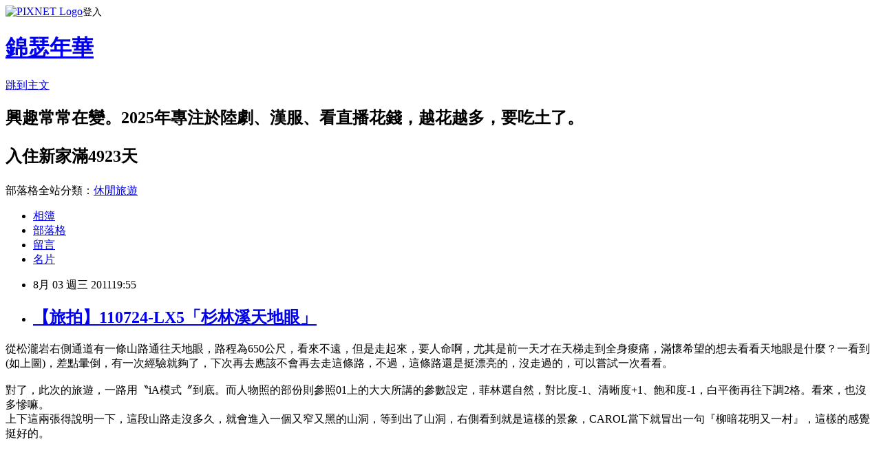

--- FILE ---
content_type: text/html; charset=utf-8
request_url: https://carol740106.pixnet.net/blog/posts/7091929753
body_size: 29675
content:
<!DOCTYPE html><html lang="zh-TW"><head><meta charSet="utf-8"/><meta name="viewport" content="width=device-width, initial-scale=1"/><link rel="stylesheet" href="https://static.1px.tw/blog-next/_next/static/chunks/b1e52b495cc0137c.css" data-precedence="next"/><link rel="stylesheet" href="https://static.1px.tw/blog-next/public/fix.css?v=202601240645" type="text/css" data-precedence="medium"/><link rel="stylesheet" href="https://s3.1px.tw/blog/theme/choc/iframe-popup.css?v=202601240645" type="text/css" data-precedence="medium"/><link rel="stylesheet" href="https://s3.1px.tw/blog/theme/choc/plugins.min.css?v=202601240645" type="text/css" data-precedence="medium"/><link rel="stylesheet" href="https://s3.1px.tw/blog/theme/choc/openid-comment.css?v=202601240645" type="text/css" data-precedence="medium"/><link rel="stylesheet" href="https://s3.1px.tw/blog/theme/choc/style.min.css?v=202601240645" type="text/css" data-precedence="medium"/><link rel="stylesheet" href="https://s3.1px.tw/blog/theme/choc/main.min.css?v=202601240645" type="text/css" data-precedence="medium"/><link rel="stylesheet" href="https://pimg.1px.tw/carol740106/assets/carol740106.css?v=202601240645" type="text/css" data-precedence="medium"/><link rel="stylesheet" href="https://s3.1px.tw/blog/theme/choc/author-info.css?v=202601240645" type="text/css" data-precedence="medium"/><link rel="stylesheet" href="https://s3.1px.tw/blog/theme/choc/idlePop.min.css?v=202601240645" type="text/css" data-precedence="medium"/><link rel="preload" as="script" fetchPriority="low" href="https://static.1px.tw/blog-next/_next/static/chunks/94688e2baa9fea03.js"/><script src="https://static.1px.tw/blog-next/_next/static/chunks/41eaa5427c45ebcc.js" async=""></script><script src="https://static.1px.tw/blog-next/_next/static/chunks/e2c6231760bc85bd.js" async=""></script><script src="https://static.1px.tw/blog-next/_next/static/chunks/94bde6376cf279be.js" async=""></script><script src="https://static.1px.tw/blog-next/_next/static/chunks/426b9d9d938a9eb4.js" async=""></script><script src="https://static.1px.tw/blog-next/_next/static/chunks/turbopack-5021d21b4b170dda.js" async=""></script><script src="https://static.1px.tw/blog-next/_next/static/chunks/ff1a16fafef87110.js" async=""></script><script src="https://static.1px.tw/blog-next/_next/static/chunks/e308b2b9ce476a3e.js" async=""></script><script src="https://static.1px.tw/blog-next/_next/static/chunks/169ce1e25068f8ff.js" async=""></script><script src="https://static.1px.tw/blog-next/_next/static/chunks/d3c6eed28c1dd8e2.js" async=""></script><script src="https://static.1px.tw/blog-next/_next/static/chunks/d4d39cfc2a072218.js" async=""></script><script src="https://static.1px.tw/blog-next/_next/static/chunks/6a5d72c05b9cd4ba.js" async=""></script><script src="https://static.1px.tw/blog-next/_next/static/chunks/8af6103cf1375f47.js" async=""></script><script src="https://static.1px.tw/blog-next/_next/static/chunks/e90cbf588986111c.js" async=""></script><script src="https://static.1px.tw/blog-next/_next/static/chunks/6fc86f1438482192.js" async=""></script><script src="https://static.1px.tw/blog-next/_next/static/chunks/6d1100e43ad18157.js" async=""></script><script src="https://static.1px.tw/blog-next/_next/static/chunks/c2622454eda6e045.js" async=""></script><script src="https://static.1px.tw/blog-next/_next/static/chunks/ed01c75076819ebd.js" async=""></script><script src="https://static.1px.tw/blog-next/_next/static/chunks/a4df8fc19a9a82e6.js" async=""></script><title>【旅拍】110724-LX5「杉林溪天地眼」</title><meta name="description" content="從松瀧岩右側通道有一條山路通往天地眼，路程為650公尺，看來不遠，但是走起來，要人命啊，尤其是前一天才在天梯走到全身痠痛，滿懷希望的想去看看天地眼是什麼？一看到(如上圖)，差點暈倒，有一次經驗就夠了，下次再去應該不會再去走這條路，不過，這條路還是挺漂亮的，沒走過的，可以嘗試一次看看。對了，此次的旅遊，一路用〝iA模式〞到底。而人物照的部份則參照01上的大大所講的參數設定，菲林選自然，對比度-1、清晰度+1、飽和度-1，白平衡再往下調2格。看來，也沒多慘嘛。上下這兩張得說明一下，這段山路走沒多久，就會進入一個又窄又黑的山洞，等到出了山洞，右側看到就是這樣的景象，CAROL當下就冒出一句『柳暗花明又一村』，這樣的感覺挺好的。途中遇到的千古紅檜，當然要停留拍個照。很不錯的山路吧，純粹爬山的話，這段路很適合做森林浴。看看這標示，還好當下沒起雞皮疙瘩，只覺得腿好痠啊。"/><meta name="author" content="錦瑟年華"/><meta name="google-adsense-platform-account" content="pub-2647689032095179"/><meta name="fb:app_id" content="101730233200171"/><link rel="canonical" href="https://carol740106.pixnet.net/blog/posts/7091929753"/><meta property="og:title" content="【旅拍】110724-LX5「杉林溪天地眼」"/><meta property="og:description" content="從松瀧岩右側通道有一條山路通往天地眼，路程為650公尺，看來不遠，但是走起來，要人命啊，尤其是前一天才在天梯走到全身痠痛，滿懷希望的想去看看天地眼是什麼？一看到(如上圖)，差點暈倒，有一次經驗就夠了，下次再去應該不會再去走這條路，不過，這條路還是挺漂亮的，沒走過的，可以嘗試一次看看。對了，此次的旅遊，一路用〝iA模式〞到底。而人物照的部份則參照01上的大大所講的參數設定，菲林選自然，對比度-1、清晰度+1、飽和度-1，白平衡再往下調2格。看來，也沒多慘嘛。上下這兩張得說明一下，這段山路走沒多久，就會進入一個又窄又黑的山洞，等到出了山洞，右側看到就是這樣的景象，CAROL當下就冒出一句『柳暗花明又一村』，這樣的感覺挺好的。途中遇到的千古紅檜，當然要停留拍個照。很不錯的山路吧，純粹爬山的話，這段路很適合做森林浴。看看這標示，還好當下沒起雞皮疙瘩，只覺得腿好痠啊。"/><meta property="og:url" content="https://carol740106.pixnet.net/blog/posts/7091929753"/><meta property="og:image" content="https://pimg.1px.tw/carol740106/1343992596-3673680948.jpg"/><meta property="og:type" content="article"/><meta name="twitter:card" content="summary_large_image"/><meta name="twitter:title" content="【旅拍】110724-LX5「杉林溪天地眼」"/><meta name="twitter:description" content="從松瀧岩右側通道有一條山路通往天地眼，路程為650公尺，看來不遠，但是走起來，要人命啊，尤其是前一天才在天梯走到全身痠痛，滿懷希望的想去看看天地眼是什麼？一看到(如上圖)，差點暈倒，有一次經驗就夠了，下次再去應該不會再去走這條路，不過，這條路還是挺漂亮的，沒走過的，可以嘗試一次看看。對了，此次的旅遊，一路用〝iA模式〞到底。而人物照的部份則參照01上的大大所講的參數設定，菲林選自然，對比度-1、清晰度+1、飽和度-1，白平衡再往下調2格。看來，也沒多慘嘛。上下這兩張得說明一下，這段山路走沒多久，就會進入一個又窄又黑的山洞，等到出了山洞，右側看到就是這樣的景象，CAROL當下就冒出一句『柳暗花明又一村』，這樣的感覺挺好的。途中遇到的千古紅檜，當然要停留拍個照。很不錯的山路吧，純粹爬山的話，這段路很適合做森林浴。看看這標示，還好當下沒起雞皮疙瘩，只覺得腿好痠啊。"/><meta name="twitter:image" content="https://pimg.1px.tw/carol740106/1343992596-3673680948.jpg"/><link rel="icon" href="/favicon.ico?favicon.a62c60e0.ico" sizes="32x32" type="image/x-icon"/><script src="https://static.1px.tw/blog-next/_next/static/chunks/a6dad97d9634a72d.js" noModule=""></script></head><body><!--$--><!--/$--><!--$?--><template id="B:0"></template><!--/$--><script>requestAnimationFrame(function(){$RT=performance.now()});</script><script src="https://static.1px.tw/blog-next/_next/static/chunks/94688e2baa9fea03.js" id="_R_" async=""></script><div hidden id="S:0"><script id="pixnet-vars">
        window.PIXNET = {
          post_id: "7091929753",
          name: "carol740106",
          user_id: 0,
          blog_id: "2940689",
          display_ads: false,
          ad_options: {"chictrip":false}
        };
      </script><script type="text/javascript" src="https://code.jquery.com/jquery-latest.min.js"></script><script id="json-ld-article-script" type="application/ld+json">{"@context":"https:\u002F\u002Fschema.org","@type":"BlogPosting","isAccessibleForFree":true,"mainEntityOfPage":{"@type":"WebPage","@id":"https:\u002F\u002Fcarol740106.pixnet.net\u002Fblog\u002Fposts\u002F7091929753"},"headline":"【旅拍】110724-LX5「杉林溪天地眼」","description":"\u003C!--more--\u003E\u003Cspan style=\"color: #800000\"\u003E從松瀧岩右側通道有一條山路通往天地眼，路程為650公尺，看來不遠，但是走起來，要人命啊，尤其是前一天才在天梯走到全身痠痛，滿懷希望的想去看看天地眼是什麼？一看到(如上圖)，差點暈倒，有一次經驗就夠了，下次再去應該不會再去走這條路，不過，這條路還是挺漂亮的，沒走過的，可以嘗試一次看看。\u003Cbr\u003E對了，此次的旅遊，一路用〝iA模式〞到底。而人物照的部份則參照01上的大大所講的參數設定，菲林選自然，對比度-1、清晰度+1、飽和度-1，白平衡再往下調2格。看來，也沒多慘嘛。\u003Cbr\u003E\u003Cdiv style=\"text-align: center\"\u003E\u003Cimg alt=\"\" style=\"border-top-width: 0px; border-left-width: 0px; border-bottom-width: 0px; margin: 0.7em 0px; border-right-width: 0px\" src=\"http:\u002F\u002Fpic.pimg.tw\u002Fcarol740106\u002F1343992596-1381929068.jpg\"\u003E\u003Cdiv style=\"text-align: left\"\u003E上下這兩張得說明一下，這段山路走沒多久，就會進入一個又窄又黑的山洞，等到出了山洞，右側看到就是這樣的景象，CAROL當下就冒出一句『柳暗花明又一村』，這樣的感覺挺好的。\u003C\u002Fdiv\u003E\u003Cdiv style=\"text-align: center\"\u003E\u003Cimg alt=\"\" style=\"border-top-width: 0px; border-left-width: 0px; border-bottom-width: 0px; margin: 0.7em 0px; border-right-width: 0px\" src=\"http:\u002F\u002Fpic.pimg.tw\u002Fcarol740106\u002F1343992596-3741516503.jpg?v=1343992597\"\u003E\u003Cbr\u003E\u003Cdiv style=\"text-align: center\"\u003E\u003Cimg alt=\"\" style=\"border-top-width: 0px; border-left-width: 0px; border-bottom-width: 0px; margin: 0.7em 0px; border-right-width: 0px\" src=\"http:\u002F\u002Fpic.pimg.tw\u002Fcarol740106\u002F1343992597-3797421084.jpg\"\u003E\u003C\u002Fdiv\u003E\u003Cbr\u003E\u003Cdiv style=\"text-align: center\"\u003E\u003Cimg alt=\"\" style=\"border-top-width: 0px; border-left-width: 0px; border-bottom-width: 0px; margin: 0.7em 0px; border-right-width: 0px\" src=\"http:\u002F\u002Fpic.pimg.tw\u002Fcarol740106\u002F1343992597-776182596.jpg\"\u003E\u003C\u002Fdiv\u003E\u003Cbr\u003E\u003Cdiv style=\"text-align: center\"\u003E\u003Cimg alt=\"\" style=\"border-top-width: 0px; border-left-width: 0px; border-bottom-width: 0px; margin: 0.7em 0px; border-right-width: 0px\" src=\"http:\u002F\u002Fpic.pimg.tw\u002Fcarol740106\u002F1343992597-2229595379.jpg\"\u003E\u003Cbr\u003E\u003Cdiv style=\"text-align: center\"\u003E\u003Cimg alt=\"\" style=\"border-top-width: 0px; border-left-width: 0px; border-bottom-width: 0px; margin: 0.7em 0px; border-right-width: 0px\" src=\"http:\u002F\u002Fpic.pimg.tw\u002Fcarol740106\u002F1343992598-4228153972.jpg\"\u003E\u003C\u002Fdiv\u003E\u003Cbr\u003E\u003Cdiv style=\"text-align: center\"\u003E\u003Cimg alt=\"\" style=\"border-top-width: 0px; border-left-width: 0px; border-bottom-width: 0px; margin: 0.7em 0px; border-right-width: 0px\" src=\"http:\u002F\u002Fpic.pimg.tw\u002Fcarol740106\u002F1343992598-2884264501.jpg\"\u003E\u003C\u002Fdiv\u003E\u003Cbr\u003E\u003Cdiv style=\"text-align: center\"\u003E\u003Cimg alt=\"\" style=\"border-top-width: 0px; border-left-width: 0px; border-bottom-width: 0px; margin: 0.7em 0px; border-right-width: 0px\" src=\"http:\u002F\u002Fpic.pimg.tw\u002Fcarol740106\u002F1343992598-2381211191.jpg?v=1343992599\"\u003E\u003C\u002Fdiv\u003E途中遇到的千古紅檜，當然要停留拍個照。\u003Cbr\u003E\u003Cdiv style=\"text-align: center\"\u003E\u003Cimg alt=\"\" style=\"border-top-width: 0px; border-left-width: 0px; border-bottom-width: 0px; margin: 0.7em 0px; border-right-width: 0px\" src=\"http:\u002F\u002Fpic.pimg.tw\u002Fcarol740106\u002F1343992599-1837921631.jpg\"\u003E\u003C\u002Fdiv\u003E\u003Cbr\u003E\u003Cdiv style=\"text-align: center\"\u003E\u003Cimg alt=\"\" style=\"border-top-width: 0px; border-left-width: 0px; border-bottom-width: 0px; margin: 0.7em 0px; border-right-width: 0px\" src=\"http:\u002F\u002Fpic.pimg.tw\u002Fcarol740106\u002F1343992599-2130317251.jpg?v=1343992600\"\u003E\u003C\u002Fdiv\u003E很不錯的山路吧，純粹爬山的話，這段路很適合做森林浴。\u003Cbr\u003E\u003Cdiv style=\"text-align: center\"\u003E\u003Cimg alt=\"\" style=\"border-top-width: 0px; border-left-width: 0px; border-bottom-width: 0px; margin: 0.7em 0px; border-right-width: 0px\" src=\"http:\u002F\u002Fpic.pimg.tw\u002Fcarol740106\u002F1343992600-4034655732.jpg\"\u003E\u003C\u002Fdiv\u003E\u003Cbr\u003E\u003Cdiv style=\"text-align: center\"\u003E\u003Cimg alt=\"\" style=\"border-top-width: 0px; border-left-width: 0px; border-bottom-width: 0px; margin: 0.7em 0px; border-right-width: 0px\" src=\"http:\u002F\u002Fpic.pimg.tw\u002Fcarol740106\u002F1343992600-2947982361.jpg\"\u003E\u003C\u002Fdiv\u003E\u003Cbr\u003E\u003Cdiv style=\"text-align: center\"\u003E\u003Cimg alt=\"\" style=\"border-top-width: 0px; border-left-width: 0px; border-bottom-width: 0px; margin: 0.7em 0px; border-right-width: 0px\" src=\"http:\u002F\u002Fpic.pimg.tw\u002Fcarol740106\u002F1343992601-2558983799.jpg\"\u003E\u003C\u002Fdiv\u003E\u003Cbr\u003E\u003Cdiv style=\"text-align: center\"\u003E\u003Cimg alt=\"\" style=\"border-top-width: 0px; border-left-width: 0px; border-bottom-width: 0px; margin: 0.7em 0px; border-right-width: 0px\" src=\"http:\u002F\u002Fpic.pimg.tw\u002Fcarol740106\u002F1343992601-3407983436.jpg\"\u003E\u003Cbr\u003E看看這標示，還好當下沒起雞皮疙瘩，只覺得腿好痠啊。\u003C\u002Fdiv\u003E\u003C\u002Fdiv\u003E\u003C\u002Fdiv\u003E\u003C\u002Fdiv\u003E\u003C\u002Fspan\u003E","articleBody":"\u003Cdiv style=\"text-align: center\"\u003E\u003Cimg alt=\"\" style=\"border-top-width: 0px; border-left-width: 0px; border-bottom-width: 0px; margin: 0.7em 0px; border-right-width: 0px\" src=\"https:\u002F\u002Fpimg.1px.tw\u002Fcarol740106\u002F1343992596-3673680948.jpg\" \u002F\u003E\u003C\u002Fdiv\u003E\u003C!--more--\u003E\u003Cspan style=\"font-family: Courier New\"\u003E\u003Cspan style=\"font-size: medium\"\u003E\u003Cspan style=\"color: #800000\"\u003E從松瀧岩右側通道有一條山路通往天地眼，路程為650公尺，看來不遠，但是走起來，要人命啊，尤其是前一天才在天梯走到全身痠痛，滿懷希望的想去看看天地眼是什麼？一看到(如上圖)，差點暈倒，有一次經驗就夠了，下次再去應該不會再去走這條路，不過，這條路還是挺漂亮的，沒走過的，可以嘗試一次看看。\u003Cbr \u002F\u003E\u003Cbr \u002F\u003E對了，此次的旅遊，一路用〝iA模式〞到底。而人物照的部份則參照01上的大大所講的參數設定，菲林選自然，對比度-1、清晰度+1、飽和度-1，白平衡再往下調2格。看來，也沒多慘嘛。\u003Cbr \u002F\u003E\u003Cdiv style=\"text-align: center\"\u003E\u003Cimg alt=\"\" style=\"border-top-width: 0px; border-left-width: 0px; border-bottom-width: 0px; margin: 0.7em 0px; border-right-width: 0px\" src=\"https:\u002F\u002Fpimg.1px.tw\u002Fcarol740106\u002F1343992596-1381929068.jpg\" \u002F\u003E\u003Cdiv style=\"text-align: left\"\u003E上下這兩張得說明一下，這段山路走沒多久，就會進入一個又窄又黑的山洞，等到出了山洞，右側看到就是這樣的景象，CAROL當下就冒出一句『柳暗花明又一村』，這樣的感覺挺好的。\u003C\u002Fdiv\u003E\u003Cdiv style=\"text-align: center\"\u003E\u003Cimg alt=\"\" style=\"border-top-width: 0px; border-left-width: 0px; border-bottom-width: 0px; margin: 0.7em 0px; border-right-width: 0px\" src=\"https:\u002F\u002Fpimg.1px.tw\u002Fcarol740106\u002F1343992596-3741516503.jpg\" \u002F\u003E\u003Cbr \u002F\u003E\u003Cdiv style=\"text-align: center\"\u003E\u003Cimg alt=\"\" style=\"border-top-width: 0px; border-left-width: 0px; border-bottom-width: 0px; margin: 0.7em 0px; border-right-width: 0px\" src=\"https:\u002F\u002Fpimg.1px.tw\u002Fcarol740106\u002F1343992597-3797421084.jpg\" \u002F\u003E\u003C\u002Fdiv\u003E\u003Cbr \u002F\u003E\u003Cdiv style=\"text-align: center\"\u003E\u003Cimg alt=\"\" style=\"border-top-width: 0px; border-left-width: 0px; border-bottom-width: 0px; margin: 0.7em 0px; border-right-width: 0px\" src=\"https:\u002F\u002Fpimg.1px.tw\u002Fcarol740106\u002F1343992597-776182596.jpg\" \u002F\u003E\u003C\u002Fdiv\u003E\u003Cbr \u002F\u003E\u003Cdiv style=\"text-align: center\"\u003E\u003Cimg alt=\"\" style=\"border-top-width: 0px; border-left-width: 0px; border-bottom-width: 0px; margin: 0.7em 0px; border-right-width: 0px\" src=\"https:\u002F\u002Fpimg.1px.tw\u002Fcarol740106\u002F1343992597-2229595379.jpg\" \u002F\u003E\u003Cbr \u002F\u003E\u003Cdiv style=\"text-align: center\"\u003E\u003Cimg alt=\"\" style=\"border-top-width: 0px; border-left-width: 0px; border-bottom-width: 0px; margin: 0.7em 0px; border-right-width: 0px\" src=\"https:\u002F\u002Fpimg.1px.tw\u002Fcarol740106\u002F1343992598-4228153972.jpg\" \u002F\u003E\u003C\u002Fdiv\u003E\u003Cbr \u002F\u003E\u003Cdiv style=\"text-align: center\"\u003E\u003Cimg alt=\"\" style=\"border-top-width: 0px; border-left-width: 0px; border-bottom-width: 0px; margin: 0.7em 0px; border-right-width: 0px\" src=\"https:\u002F\u002Fpimg.1px.tw\u002Fcarol740106\u002F1343992598-2884264501.jpg\" \u002F\u003E\u003C\u002Fdiv\u003E\u003Cbr \u002F\u003E\u003Cdiv style=\"text-align: center\"\u003E\u003Cimg alt=\"\" style=\"border-top-width: 0px; border-left-width: 0px; border-bottom-width: 0px; margin: 0.7em 0px; border-right-width: 0px\" src=\"https:\u002F\u002Fpimg.1px.tw\u002Fcarol740106\u002F1343992598-2381211191.jpg\" \u002F\u003E\u003C\u002Fdiv\u003E途中遇到的千古紅檜，當然要停留拍個照。\u003Cbr \u002F\u003E\u003Cdiv style=\"text-align: center\"\u003E\u003Cimg alt=\"\" style=\"border-top-width: 0px; border-left-width: 0px; border-bottom-width: 0px; margin: 0.7em 0px; border-right-width: 0px\" src=\"https:\u002F\u002Fpimg.1px.tw\u002Fcarol740106\u002F1343992599-1837921631.jpg\" \u002F\u003E\u003C\u002Fdiv\u003E\u003Cbr \u002F\u003E\u003Cdiv style=\"text-align: center\"\u003E\u003Cimg alt=\"\" style=\"border-top-width: 0px; border-left-width: 0px; border-bottom-width: 0px; margin: 0.7em 0px; border-right-width: 0px\" src=\"https:\u002F\u002Fpimg.1px.tw\u002Fcarol740106\u002F1343992599-2130317251.jpg\" \u002F\u003E\u003C\u002Fdiv\u003E很不錯的山路吧，純粹爬山的話，這段路很適合做森林浴。\u003Cbr \u002F\u003E\u003Cdiv style=\"text-align: center\"\u003E\u003Cimg alt=\"\" style=\"border-top-width: 0px; border-left-width: 0px; border-bottom-width: 0px; margin: 0.7em 0px; border-right-width: 0px\" src=\"https:\u002F\u002Fpimg.1px.tw\u002Fcarol740106\u002F1343992600-4034655732.jpg\" \u002F\u003E\u003C\u002Fdiv\u003E\u003Cbr \u002F\u003E\u003Cdiv style=\"text-align: center\"\u003E\u003Cimg alt=\"\" style=\"border-top-width: 0px; border-left-width: 0px; border-bottom-width: 0px; margin: 0.7em 0px; border-right-width: 0px\" src=\"https:\u002F\u002Fpimg.1px.tw\u002Fcarol740106\u002F1343992600-2947982361.jpg\" \u002F\u003E\u003C\u002Fdiv\u003E\u003Cbr \u002F\u003E\u003Cdiv style=\"text-align: center\"\u003E\u003Cimg alt=\"\" style=\"border-top-width: 0px; border-left-width: 0px; border-bottom-width: 0px; margin: 0.7em 0px; border-right-width: 0px\" src=\"https:\u002F\u002Fpimg.1px.tw\u002Fcarol740106\u002F1343992601-2558983799.jpg\" \u002F\u003E\u003C\u002Fdiv\u003E\u003Cbr \u002F\u003E\u003Cdiv style=\"text-align: center\"\u003E\u003Cimg alt=\"\" style=\"border-top-width: 0px; border-left-width: 0px; border-bottom-width: 0px; margin: 0.7em 0px; border-right-width: 0px\" src=\"https:\u002F\u002Fpimg.1px.tw\u002Fcarol740106\u002F1343992601-3407983436.jpg\" \u002F\u003E\u003Cbr \u002F\u003E看看這標示，還好當下沒起雞皮疙瘩，只覺得腿好痠啊。\u003C\u002Fdiv\u003E\u003C\u002Fdiv\u003E\u003C\u002Fdiv\u003E\u003C\u002Fdiv\u003E\u003C\u002Fspan\u003E\u003C\u002Fspan\u003E\u003C\u002Fspan\u003E","image":["https:\u002F\u002Fpimg.1px.tw\u002Fcarol740106\u002F1343992596-3673680948.jpg"],"author":{"@type":"Person","name":"錦瑟年華","url":"https:\u002F\u002Fwww.pixnet.net\u002Fpcard\u002Fcarol740106"},"publisher":{"@type":"Organization","name":"錦瑟年華","logo":{"@type":"ImageObject","url":"https:\u002F\u002Fs3.1px.tw\u002Fblog\u002Fcommon\u002Favatar\u002Fblog_cover_dark.jpg"}},"datePublished":"2011-08-03T11:55:10.000Z","dateModified":"","keywords":[],"articleSection":"嬉遊寶島"}</script><template id="P:1"></template><template id="P:2"></template><template id="P:3"></template><section aria-label="Notifications alt+T" tabindex="-1" aria-live="polite" aria-relevant="additions text" aria-atomic="false"></section></div><script>(self.__next_f=self.__next_f||[]).push([0])</script><script>self.__next_f.push([1,"1:\"$Sreact.fragment\"\n3:I[39756,[\"https://static.1px.tw/blog-next/_next/static/chunks/ff1a16fafef87110.js\",\"https://static.1px.tw/blog-next/_next/static/chunks/e308b2b9ce476a3e.js\"],\"default\"]\n4:I[53536,[\"https://static.1px.tw/blog-next/_next/static/chunks/ff1a16fafef87110.js\",\"https://static.1px.tw/blog-next/_next/static/chunks/e308b2b9ce476a3e.js\"],\"default\"]\n6:I[97367,[\"https://static.1px.tw/blog-next/_next/static/chunks/ff1a16fafef87110.js\",\"https://static.1px.tw/blog-next/_next/static/chunks/e308b2b9ce476a3e.js\"],\"OutletBoundary\"]\n8:I[97367,[\"https://static.1px.tw/blog-next/_next/static/chunks/ff1a16fafef87110.js\",\"https://static.1px.tw/blog-next/_next/static/chunks/e308b2b9ce476a3e.js\"],\"ViewportBoundary\"]\na:I[97367,[\"https://static.1px.tw/blog-next/_next/static/chunks/ff1a16fafef87110.js\",\"https://static.1px.tw/blog-next/_next/static/chunks/e308b2b9ce476a3e.js\"],\"MetadataBoundary\"]\nc:I[63491,[\"https://static.1px.tw/blog-next/_next/static/chunks/169ce1e25068f8ff.js\",\"https://static.1px.tw/blog-next/_next/static/chunks/d3c6eed28c1dd8e2.js\"],\"default\"]\n:HL[\"https://static.1px.tw/blog-next/_next/static/chunks/b1e52b495cc0137c.css\",\"style\"]\n"])</script><script>self.__next_f.push([1,"0:{\"P\":null,\"b\":\"JQ_Jy432Rf5mCJvB01Y9Z\",\"c\":[\"\",\"blog\",\"posts\",\"7091929753\"],\"q\":\"\",\"i\":false,\"f\":[[[\"\",{\"children\":[\"blog\",{\"children\":[\"posts\",{\"children\":[[\"id\",\"7091929753\",\"d\"],{\"children\":[\"__PAGE__\",{}]}]}]}]},\"$undefined\",\"$undefined\",true],[[\"$\",\"$1\",\"c\",{\"children\":[[[\"$\",\"script\",\"script-0\",{\"src\":\"https://static.1px.tw/blog-next/_next/static/chunks/d4d39cfc2a072218.js\",\"async\":true,\"nonce\":\"$undefined\"}],[\"$\",\"script\",\"script-1\",{\"src\":\"https://static.1px.tw/blog-next/_next/static/chunks/6a5d72c05b9cd4ba.js\",\"async\":true,\"nonce\":\"$undefined\"}],[\"$\",\"script\",\"script-2\",{\"src\":\"https://static.1px.tw/blog-next/_next/static/chunks/8af6103cf1375f47.js\",\"async\":true,\"nonce\":\"$undefined\"}]],\"$L2\"]}],{\"children\":[[\"$\",\"$1\",\"c\",{\"children\":[null,[\"$\",\"$L3\",null,{\"parallelRouterKey\":\"children\",\"error\":\"$undefined\",\"errorStyles\":\"$undefined\",\"errorScripts\":\"$undefined\",\"template\":[\"$\",\"$L4\",null,{}],\"templateStyles\":\"$undefined\",\"templateScripts\":\"$undefined\",\"notFound\":\"$undefined\",\"forbidden\":\"$undefined\",\"unauthorized\":\"$undefined\"}]]}],{\"children\":[[\"$\",\"$1\",\"c\",{\"children\":[null,[\"$\",\"$L3\",null,{\"parallelRouterKey\":\"children\",\"error\":\"$undefined\",\"errorStyles\":\"$undefined\",\"errorScripts\":\"$undefined\",\"template\":[\"$\",\"$L4\",null,{}],\"templateStyles\":\"$undefined\",\"templateScripts\":\"$undefined\",\"notFound\":\"$undefined\",\"forbidden\":\"$undefined\",\"unauthorized\":\"$undefined\"}]]}],{\"children\":[[\"$\",\"$1\",\"c\",{\"children\":[null,[\"$\",\"$L3\",null,{\"parallelRouterKey\":\"children\",\"error\":\"$undefined\",\"errorStyles\":\"$undefined\",\"errorScripts\":\"$undefined\",\"template\":[\"$\",\"$L4\",null,{}],\"templateStyles\":\"$undefined\",\"templateScripts\":\"$undefined\",\"notFound\":\"$undefined\",\"forbidden\":\"$undefined\",\"unauthorized\":\"$undefined\"}]]}],{\"children\":[[\"$\",\"$1\",\"c\",{\"children\":[\"$L5\",[[\"$\",\"link\",\"0\",{\"rel\":\"stylesheet\",\"href\":\"https://static.1px.tw/blog-next/_next/static/chunks/b1e52b495cc0137c.css\",\"precedence\":\"next\",\"crossOrigin\":\"$undefined\",\"nonce\":\"$undefined\"}],[\"$\",\"script\",\"script-0\",{\"src\":\"https://static.1px.tw/blog-next/_next/static/chunks/6fc86f1438482192.js\",\"async\":true,\"nonce\":\"$undefined\"}],[\"$\",\"script\",\"script-1\",{\"src\":\"https://static.1px.tw/blog-next/_next/static/chunks/6d1100e43ad18157.js\",\"async\":true,\"nonce\":\"$undefined\"}],[\"$\",\"script\",\"script-2\",{\"src\":\"https://static.1px.tw/blog-next/_next/static/chunks/c2622454eda6e045.js\",\"async\":true,\"nonce\":\"$undefined\"}],[\"$\",\"script\",\"script-3\",{\"src\":\"https://static.1px.tw/blog-next/_next/static/chunks/ed01c75076819ebd.js\",\"async\":true,\"nonce\":\"$undefined\"}],[\"$\",\"script\",\"script-4\",{\"src\":\"https://static.1px.tw/blog-next/_next/static/chunks/a4df8fc19a9a82e6.js\",\"async\":true,\"nonce\":\"$undefined\"}]],[\"$\",\"$L6\",null,{\"children\":\"$@7\"}]]}],{},null,false,false]},null,false,false]},null,false,false]},null,false,false]},null,false,false],[\"$\",\"$1\",\"h\",{\"children\":[null,[\"$\",\"$L8\",null,{\"children\":\"$@9\"}],[\"$\",\"$La\",null,{\"children\":\"$@b\"}],null]}],false]],\"m\":\"$undefined\",\"G\":[\"$c\",[]],\"S\":false}\n"])</script><script>self.__next_f.push([1,"9:[[\"$\",\"meta\",\"0\",{\"charSet\":\"utf-8\"}],[\"$\",\"meta\",\"1\",{\"name\":\"viewport\",\"content\":\"width=device-width, initial-scale=1\"}]]\n"])</script><script>self.__next_f.push([1,"d:I[79520,[\"https://static.1px.tw/blog-next/_next/static/chunks/d4d39cfc2a072218.js\",\"https://static.1px.tw/blog-next/_next/static/chunks/6a5d72c05b9cd4ba.js\",\"https://static.1px.tw/blog-next/_next/static/chunks/8af6103cf1375f47.js\"],\"\"]\n10:I[2352,[\"https://static.1px.tw/blog-next/_next/static/chunks/d4d39cfc2a072218.js\",\"https://static.1px.tw/blog-next/_next/static/chunks/6a5d72c05b9cd4ba.js\",\"https://static.1px.tw/blog-next/_next/static/chunks/8af6103cf1375f47.js\"],\"AdultWarningModal\"]\n11:I[69182,[\"https://static.1px.tw/blog-next/_next/static/chunks/d4d39cfc2a072218.js\",\"https://static.1px.tw/blog-next/_next/static/chunks/6a5d72c05b9cd4ba.js\",\"https://static.1px.tw/blog-next/_next/static/chunks/8af6103cf1375f47.js\"],\"HydrationComplete\"]\n12:I[12985,[\"https://static.1px.tw/blog-next/_next/static/chunks/d4d39cfc2a072218.js\",\"https://static.1px.tw/blog-next/_next/static/chunks/6a5d72c05b9cd4ba.js\",\"https://static.1px.tw/blog-next/_next/static/chunks/8af6103cf1375f47.js\"],\"NuqsAdapter\"]\n13:I[82782,[\"https://static.1px.tw/blog-next/_next/static/chunks/d4d39cfc2a072218.js\",\"https://static.1px.tw/blog-next/_next/static/chunks/6a5d72c05b9cd4ba.js\",\"https://static.1px.tw/blog-next/_next/static/chunks/8af6103cf1375f47.js\"],\"RefineContext\"]\n14:I[29306,[\"https://static.1px.tw/blog-next/_next/static/chunks/d4d39cfc2a072218.js\",\"https://static.1px.tw/blog-next/_next/static/chunks/6a5d72c05b9cd4ba.js\",\"https://static.1px.tw/blog-next/_next/static/chunks/8af6103cf1375f47.js\",\"https://static.1px.tw/blog-next/_next/static/chunks/e90cbf588986111c.js\",\"https://static.1px.tw/blog-next/_next/static/chunks/d3c6eed28c1dd8e2.js\"],\"default\"]\n2:[\"$\",\"html\",null,{\"lang\":\"zh-TW\",\"children\":[[\"$\",\"$Ld\",null,{\"id\":\"google-tag-manager\",\"strategy\":\"afterInteractive\",\"children\":\"\\n(function(w,d,s,l,i){w[l]=w[l]||[];w[l].push({'gtm.start':\\nnew Date().getTime(),event:'gtm.js'});var f=d.getElementsByTagName(s)[0],\\nj=d.createElement(s),dl=l!='dataLayer'?'\u0026l='+l:'';j.async=true;j.src=\\n'https://www.googletagmanager.com/gtm.js?id='+i+dl;f.parentNode.insertBefore(j,f);\\n})(window,document,'script','dataLayer','GTM-TRLQMPKX');\\n  \"}],\"$Le\",\"$Lf\",[\"$\",\"body\",null,{\"children\":[[\"$\",\"$L10\",null,{\"display\":false}],[\"$\",\"$L11\",null,{}],[\"$\",\"$L12\",null,{\"children\":[\"$\",\"$L13\",null,{\"children\":[\"$\",\"$L3\",null,{\"parallelRouterKey\":\"children\",\"error\":\"$undefined\",\"errorStyles\":\"$undefined\",\"errorScripts\":\"$undefined\",\"template\":[\"$\",\"$L4\",null,{}],\"templateStyles\":\"$undefined\",\"templateScripts\":\"$undefined\",\"notFound\":[[\"$\",\"$L14\",null,{}],[]],\"forbidden\":\"$undefined\",\"unauthorized\":\"$undefined\"}]}]}]]}]]}]\n"])</script><script>self.__next_f.push([1,"e:null\nf:null\n"])</script><script>self.__next_f.push([1,"16:I[27201,[\"https://static.1px.tw/blog-next/_next/static/chunks/ff1a16fafef87110.js\",\"https://static.1px.tw/blog-next/_next/static/chunks/e308b2b9ce476a3e.js\"],\"IconMark\"]\n5:[[\"$\",\"script\",null,{\"id\":\"pixnet-vars\",\"children\":\"\\n        window.PIXNET = {\\n          post_id: \\\"7091929753\\\",\\n          name: \\\"carol740106\\\",\\n          user_id: 0,\\n          blog_id: \\\"2940689\\\",\\n          display_ads: false,\\n          ad_options: {\\\"chictrip\\\":false}\\n        };\\n      \"}],\"$L15\"]\n"])</script><script>self.__next_f.push([1,"b:[[\"$\",\"title\",\"0\",{\"children\":\"【旅拍】110724-LX5「杉林溪天地眼」\"}],[\"$\",\"meta\",\"1\",{\"name\":\"description\",\"content\":\"從松瀧岩右側通道有一條山路通往天地眼，路程為650公尺，看來不遠，但是走起來，要人命啊，尤其是前一天才在天梯走到全身痠痛，滿懷希望的想去看看天地眼是什麼？一看到(如上圖)，差點暈倒，有一次經驗就夠了，下次再去應該不會再去走這條路，不過，這條路還是挺漂亮的，沒走過的，可以嘗試一次看看。對了，此次的旅遊，一路用〝iA模式〞到底。而人物照的部份則參照01上的大大所講的參數設定，菲林選自然，對比度-1、清晰度+1、飽和度-1，白平衡再往下調2格。看來，也沒多慘嘛。上下這兩張得說明一下，這段山路走沒多久，就會進入一個又窄又黑的山洞，等到出了山洞，右側看到就是這樣的景象，CAROL當下就冒出一句『柳暗花明又一村』，這樣的感覺挺好的。途中遇到的千古紅檜，當然要停留拍個照。很不錯的山路吧，純粹爬山的話，這段路很適合做森林浴。看看這標示，還好當下沒起雞皮疙瘩，只覺得腿好痠啊。\"}],[\"$\",\"meta\",\"2\",{\"name\":\"author\",\"content\":\"錦瑟年華\"}],[\"$\",\"meta\",\"3\",{\"name\":\"google-adsense-platform-account\",\"content\":\"pub-2647689032095179\"}],[\"$\",\"meta\",\"4\",{\"name\":\"fb:app_id\",\"content\":\"101730233200171\"}],[\"$\",\"link\",\"5\",{\"rel\":\"canonical\",\"href\":\"https://carol740106.pixnet.net/blog/posts/7091929753\"}],[\"$\",\"meta\",\"6\",{\"property\":\"og:title\",\"content\":\"【旅拍】110724-LX5「杉林溪天地眼」\"}],[\"$\",\"meta\",\"7\",{\"property\":\"og:description\",\"content\":\"從松瀧岩右側通道有一條山路通往天地眼，路程為650公尺，看來不遠，但是走起來，要人命啊，尤其是前一天才在天梯走到全身痠痛，滿懷希望的想去看看天地眼是什麼？一看到(如上圖)，差點暈倒，有一次經驗就夠了，下次再去應該不會再去走這條路，不過，這條路還是挺漂亮的，沒走過的，可以嘗試一次看看。對了，此次的旅遊，一路用〝iA模式〞到底。而人物照的部份則參照01上的大大所講的參數設定，菲林選自然，對比度-1、清晰度+1、飽和度-1，白平衡再往下調2格。看來，也沒多慘嘛。上下這兩張得說明一下，這段山路走沒多久，就會進入一個又窄又黑的山洞，等到出了山洞，右側看到就是這樣的景象，CAROL當下就冒出一句『柳暗花明又一村』，這樣的感覺挺好的。途中遇到的千古紅檜，當然要停留拍個照。很不錯的山路吧，純粹爬山的話，這段路很適合做森林浴。看看這標示，還好當下沒起雞皮疙瘩，只覺得腿好痠啊。\"}],[\"$\",\"meta\",\"8\",{\"property\":\"og:url\",\"content\":\"https://carol740106.pixnet.net/blog/posts/7091929753\"}],[\"$\",\"meta\",\"9\",{\"property\":\"og:image\",\"content\":\"https://pimg.1px.tw/carol740106/1343992596-3673680948.jpg\"}],[\"$\",\"meta\",\"10\",{\"property\":\"og:type\",\"content\":\"article\"}],[\"$\",\"meta\",\"11\",{\"name\":\"twitter:card\",\"content\":\"summary_large_image\"}],[\"$\",\"meta\",\"12\",{\"name\":\"twitter:title\",\"content\":\"【旅拍】110724-LX5「杉林溪天地眼」\"}],[\"$\",\"meta\",\"13\",{\"name\":\"twitter:description\",\"content\":\"從松瀧岩右側通道有一條山路通往天地眼，路程為650公尺，看來不遠，但是走起來，要人命啊，尤其是前一天才在天梯走到全身痠痛，滿懷希望的想去看看天地眼是什麼？一看到(如上圖)，差點暈倒，有一次經驗就夠了，下次再去應該不會再去走這條路，不過，這條路還是挺漂亮的，沒走過的，可以嘗試一次看看。對了，此次的旅遊，一路用〝iA模式〞到底。而人物照的部份則參照01上的大大所講的參數設定，菲林選自然，對比度-1、清晰度+1、飽和度-1，白平衡再往下調2格。看來，也沒多慘嘛。上下這兩張得說明一下，這段山路走沒多久，就會進入一個又窄又黑的山洞，等到出了山洞，右側看到就是這樣的景象，CAROL當下就冒出一句『柳暗花明又一村』，這樣的感覺挺好的。途中遇到的千古紅檜，當然要停留拍個照。很不錯的山路吧，純粹爬山的話，這段路很適合做森林浴。看看這標示，還好當下沒起雞皮疙瘩，只覺得腿好痠啊。\"}],[\"$\",\"meta\",\"14\",{\"name\":\"twitter:image\",\"content\":\"https://pimg.1px.tw/carol740106/1343992596-3673680948.jpg\"}],[\"$\",\"link\",\"15\",{\"rel\":\"icon\",\"href\":\"/favicon.ico?favicon.a62c60e0.ico\",\"sizes\":\"32x32\",\"type\":\"image/x-icon\"}],[\"$\",\"$L16\",\"16\",{}]]\n"])</script><script>self.__next_f.push([1,"7:null\n"])</script><script>self.__next_f.push([1,":HL[\"https://static.1px.tw/blog-next/public/fix.css?v=202601240645\",\"style\",{\"type\":\"text/css\"}]\n:HL[\"https://s3.1px.tw/blog/theme/choc/iframe-popup.css?v=202601240645\",\"style\",{\"type\":\"text/css\"}]\n:HL[\"https://s3.1px.tw/blog/theme/choc/plugins.min.css?v=202601240645\",\"style\",{\"type\":\"text/css\"}]\n:HL[\"https://s3.1px.tw/blog/theme/choc/openid-comment.css?v=202601240645\",\"style\",{\"type\":\"text/css\"}]\n:HL[\"https://s3.1px.tw/blog/theme/choc/style.min.css?v=202601240645\",\"style\",{\"type\":\"text/css\"}]\n:HL[\"https://s3.1px.tw/blog/theme/choc/main.min.css?v=202601240645\",\"style\",{\"type\":\"text/css\"}]\n:HL[\"https://pimg.1px.tw/carol740106/assets/carol740106.css?v=202601240645\",\"style\",{\"type\":\"text/css\"}]\n:HL[\"https://s3.1px.tw/blog/theme/choc/author-info.css?v=202601240645\",\"style\",{\"type\":\"text/css\"}]\n:HL[\"https://s3.1px.tw/blog/theme/choc/idlePop.min.css?v=202601240645\",\"style\",{\"type\":\"text/css\"}]\n17:T3244,"])</script><script>self.__next_f.push([1,"{\"@context\":\"https:\\u002F\\u002Fschema.org\",\"@type\":\"BlogPosting\",\"isAccessibleForFree\":true,\"mainEntityOfPage\":{\"@type\":\"WebPage\",\"@id\":\"https:\\u002F\\u002Fcarol740106.pixnet.net\\u002Fblog\\u002Fposts\\u002F7091929753\"},\"headline\":\"【旅拍】110724-LX5「杉林溪天地眼」\",\"description\":\"\\u003C!--more--\\u003E\\u003Cspan style=\\\"color: #800000\\\"\\u003E從松瀧岩右側通道有一條山路通往天地眼，路程為650公尺，看來不遠，但是走起來，要人命啊，尤其是前一天才在天梯走到全身痠痛，滿懷希望的想去看看天地眼是什麼？一看到(如上圖)，差點暈倒，有一次經驗就夠了，下次再去應該不會再去走這條路，不過，這條路還是挺漂亮的，沒走過的，可以嘗試一次看看。\\u003Cbr\\u003E對了，此次的旅遊，一路用〝iA模式〞到底。而人物照的部份則參照01上的大大所講的參數設定，菲林選自然，對比度-1、清晰度+1、飽和度-1，白平衡再往下調2格。看來，也沒多慘嘛。\\u003Cbr\\u003E\\u003Cdiv style=\\\"text-align: center\\\"\\u003E\\u003Cimg alt=\\\"\\\" style=\\\"border-top-width: 0px; border-left-width: 0px; border-bottom-width: 0px; margin: 0.7em 0px; border-right-width: 0px\\\" src=\\\"http:\\u002F\\u002Fpic.pimg.tw\\u002Fcarol740106\\u002F1343992596-1381929068.jpg\\\"\\u003E\\u003Cdiv style=\\\"text-align: left\\\"\\u003E上下這兩張得說明一下，這段山路走沒多久，就會進入一個又窄又黑的山洞，等到出了山洞，右側看到就是這樣的景象，CAROL當下就冒出一句『柳暗花明又一村』，這樣的感覺挺好的。\\u003C\\u002Fdiv\\u003E\\u003Cdiv style=\\\"text-align: center\\\"\\u003E\\u003Cimg alt=\\\"\\\" style=\\\"border-top-width: 0px; border-left-width: 0px; border-bottom-width: 0px; margin: 0.7em 0px; border-right-width: 0px\\\" src=\\\"http:\\u002F\\u002Fpic.pimg.tw\\u002Fcarol740106\\u002F1343992596-3741516503.jpg?v=1343992597\\\"\\u003E\\u003Cbr\\u003E\\u003Cdiv style=\\\"text-align: center\\\"\\u003E\\u003Cimg alt=\\\"\\\" style=\\\"border-top-width: 0px; border-left-width: 0px; border-bottom-width: 0px; margin: 0.7em 0px; border-right-width: 0px\\\" src=\\\"http:\\u002F\\u002Fpic.pimg.tw\\u002Fcarol740106\\u002F1343992597-3797421084.jpg\\\"\\u003E\\u003C\\u002Fdiv\\u003E\\u003Cbr\\u003E\\u003Cdiv style=\\\"text-align: center\\\"\\u003E\\u003Cimg alt=\\\"\\\" style=\\\"border-top-width: 0px; border-left-width: 0px; border-bottom-width: 0px; margin: 0.7em 0px; border-right-width: 0px\\\" src=\\\"http:\\u002F\\u002Fpic.pimg.tw\\u002Fcarol740106\\u002F1343992597-776182596.jpg\\\"\\u003E\\u003C\\u002Fdiv\\u003E\\u003Cbr\\u003E\\u003Cdiv style=\\\"text-align: center\\\"\\u003E\\u003Cimg alt=\\\"\\\" style=\\\"border-top-width: 0px; border-left-width: 0px; border-bottom-width: 0px; margin: 0.7em 0px; border-right-width: 0px\\\" src=\\\"http:\\u002F\\u002Fpic.pimg.tw\\u002Fcarol740106\\u002F1343992597-2229595379.jpg\\\"\\u003E\\u003Cbr\\u003E\\u003Cdiv style=\\\"text-align: center\\\"\\u003E\\u003Cimg alt=\\\"\\\" style=\\\"border-top-width: 0px; border-left-width: 0px; border-bottom-width: 0px; margin: 0.7em 0px; border-right-width: 0px\\\" src=\\\"http:\\u002F\\u002Fpic.pimg.tw\\u002Fcarol740106\\u002F1343992598-4228153972.jpg\\\"\\u003E\\u003C\\u002Fdiv\\u003E\\u003Cbr\\u003E\\u003Cdiv style=\\\"text-align: center\\\"\\u003E\\u003Cimg alt=\\\"\\\" style=\\\"border-top-width: 0px; border-left-width: 0px; border-bottom-width: 0px; margin: 0.7em 0px; border-right-width: 0px\\\" src=\\\"http:\\u002F\\u002Fpic.pimg.tw\\u002Fcarol740106\\u002F1343992598-2884264501.jpg\\\"\\u003E\\u003C\\u002Fdiv\\u003E\\u003Cbr\\u003E\\u003Cdiv style=\\\"text-align: center\\\"\\u003E\\u003Cimg alt=\\\"\\\" style=\\\"border-top-width: 0px; border-left-width: 0px; border-bottom-width: 0px; margin: 0.7em 0px; border-right-width: 0px\\\" src=\\\"http:\\u002F\\u002Fpic.pimg.tw\\u002Fcarol740106\\u002F1343992598-2381211191.jpg?v=1343992599\\\"\\u003E\\u003C\\u002Fdiv\\u003E途中遇到的千古紅檜，當然要停留拍個照。\\u003Cbr\\u003E\\u003Cdiv style=\\\"text-align: center\\\"\\u003E\\u003Cimg alt=\\\"\\\" style=\\\"border-top-width: 0px; border-left-width: 0px; border-bottom-width: 0px; margin: 0.7em 0px; border-right-width: 0px\\\" src=\\\"http:\\u002F\\u002Fpic.pimg.tw\\u002Fcarol740106\\u002F1343992599-1837921631.jpg\\\"\\u003E\\u003C\\u002Fdiv\\u003E\\u003Cbr\\u003E\\u003Cdiv style=\\\"text-align: center\\\"\\u003E\\u003Cimg alt=\\\"\\\" style=\\\"border-top-width: 0px; border-left-width: 0px; border-bottom-width: 0px; margin: 0.7em 0px; border-right-width: 0px\\\" src=\\\"http:\\u002F\\u002Fpic.pimg.tw\\u002Fcarol740106\\u002F1343992599-2130317251.jpg?v=1343992600\\\"\\u003E\\u003C\\u002Fdiv\\u003E很不錯的山路吧，純粹爬山的話，這段路很適合做森林浴。\\u003Cbr\\u003E\\u003Cdiv style=\\\"text-align: center\\\"\\u003E\\u003Cimg alt=\\\"\\\" style=\\\"border-top-width: 0px; border-left-width: 0px; border-bottom-width: 0px; margin: 0.7em 0px; border-right-width: 0px\\\" src=\\\"http:\\u002F\\u002Fpic.pimg.tw\\u002Fcarol740106\\u002F1343992600-4034655732.jpg\\\"\\u003E\\u003C\\u002Fdiv\\u003E\\u003Cbr\\u003E\\u003Cdiv style=\\\"text-align: center\\\"\\u003E\\u003Cimg alt=\\\"\\\" style=\\\"border-top-width: 0px; border-left-width: 0px; border-bottom-width: 0px; margin: 0.7em 0px; border-right-width: 0px\\\" src=\\\"http:\\u002F\\u002Fpic.pimg.tw\\u002Fcarol740106\\u002F1343992600-2947982361.jpg\\\"\\u003E\\u003C\\u002Fdiv\\u003E\\u003Cbr\\u003E\\u003Cdiv style=\\\"text-align: center\\\"\\u003E\\u003Cimg alt=\\\"\\\" style=\\\"border-top-width: 0px; border-left-width: 0px; border-bottom-width: 0px; margin: 0.7em 0px; border-right-width: 0px\\\" src=\\\"http:\\u002F\\u002Fpic.pimg.tw\\u002Fcarol740106\\u002F1343992601-2558983799.jpg\\\"\\u003E\\u003C\\u002Fdiv\\u003E\\u003Cbr\\u003E\\u003Cdiv style=\\\"text-align: center\\\"\\u003E\\u003Cimg alt=\\\"\\\" style=\\\"border-top-width: 0px; border-left-width: 0px; border-bottom-width: 0px; margin: 0.7em 0px; border-right-width: 0px\\\" src=\\\"http:\\u002F\\u002Fpic.pimg.tw\\u002Fcarol740106\\u002F1343992601-3407983436.jpg\\\"\\u003E\\u003Cbr\\u003E看看這標示，還好當下沒起雞皮疙瘩，只覺得腿好痠啊。\\u003C\\u002Fdiv\\u003E\\u003C\\u002Fdiv\\u003E\\u003C\\u002Fdiv\\u003E\\u003C\\u002Fdiv\\u003E\\u003C\\u002Fspan\\u003E\",\"articleBody\":\"\\u003Cdiv style=\\\"text-align: center\\\"\\u003E\\u003Cimg alt=\\\"\\\" style=\\\"border-top-width: 0px; border-left-width: 0px; border-bottom-width: 0px; margin: 0.7em 0px; border-right-width: 0px\\\" src=\\\"https:\\u002F\\u002Fpimg.1px.tw\\u002Fcarol740106\\u002F1343992596-3673680948.jpg\\\" \\u002F\\u003E\\u003C\\u002Fdiv\\u003E\\u003C!--more--\\u003E\\u003Cspan style=\\\"font-family: Courier New\\\"\\u003E\\u003Cspan style=\\\"font-size: medium\\\"\\u003E\\u003Cspan style=\\\"color: #800000\\\"\\u003E從松瀧岩右側通道有一條山路通往天地眼，路程為650公尺，看來不遠，但是走起來，要人命啊，尤其是前一天才在天梯走到全身痠痛，滿懷希望的想去看看天地眼是什麼？一看到(如上圖)，差點暈倒，有一次經驗就夠了，下次再去應該不會再去走這條路，不過，這條路還是挺漂亮的，沒走過的，可以嘗試一次看看。\\u003Cbr \\u002F\\u003E\\u003Cbr \\u002F\\u003E對了，此次的旅遊，一路用〝iA模式〞到底。而人物照的部份則參照01上的大大所講的參數設定，菲林選自然，對比度-1、清晰度+1、飽和度-1，白平衡再往下調2格。看來，也沒多慘嘛。\\u003Cbr \\u002F\\u003E\\u003Cdiv style=\\\"text-align: center\\\"\\u003E\\u003Cimg alt=\\\"\\\" style=\\\"border-top-width: 0px; border-left-width: 0px; border-bottom-width: 0px; margin: 0.7em 0px; border-right-width: 0px\\\" src=\\\"https:\\u002F\\u002Fpimg.1px.tw\\u002Fcarol740106\\u002F1343992596-1381929068.jpg\\\" \\u002F\\u003E\\u003Cdiv style=\\\"text-align: left\\\"\\u003E上下這兩張得說明一下，這段山路走沒多久，就會進入一個又窄又黑的山洞，等到出了山洞，右側看到就是這樣的景象，CAROL當下就冒出一句『柳暗花明又一村』，這樣的感覺挺好的。\\u003C\\u002Fdiv\\u003E\\u003Cdiv style=\\\"text-align: center\\\"\\u003E\\u003Cimg alt=\\\"\\\" style=\\\"border-top-width: 0px; border-left-width: 0px; border-bottom-width: 0px; margin: 0.7em 0px; border-right-width: 0px\\\" src=\\\"https:\\u002F\\u002Fpimg.1px.tw\\u002Fcarol740106\\u002F1343992596-3741516503.jpg\\\" \\u002F\\u003E\\u003Cbr \\u002F\\u003E\\u003Cdiv style=\\\"text-align: center\\\"\\u003E\\u003Cimg alt=\\\"\\\" style=\\\"border-top-width: 0px; border-left-width: 0px; border-bottom-width: 0px; margin: 0.7em 0px; border-right-width: 0px\\\" src=\\\"https:\\u002F\\u002Fpimg.1px.tw\\u002Fcarol740106\\u002F1343992597-3797421084.jpg\\\" \\u002F\\u003E\\u003C\\u002Fdiv\\u003E\\u003Cbr \\u002F\\u003E\\u003Cdiv style=\\\"text-align: center\\\"\\u003E\\u003Cimg alt=\\\"\\\" style=\\\"border-top-width: 0px; border-left-width: 0px; border-bottom-width: 0px; margin: 0.7em 0px; border-right-width: 0px\\\" src=\\\"https:\\u002F\\u002Fpimg.1px.tw\\u002Fcarol740106\\u002F1343992597-776182596.jpg\\\" \\u002F\\u003E\\u003C\\u002Fdiv\\u003E\\u003Cbr \\u002F\\u003E\\u003Cdiv style=\\\"text-align: center\\\"\\u003E\\u003Cimg alt=\\\"\\\" style=\\\"border-top-width: 0px; border-left-width: 0px; border-bottom-width: 0px; margin: 0.7em 0px; border-right-width: 0px\\\" src=\\\"https:\\u002F\\u002Fpimg.1px.tw\\u002Fcarol740106\\u002F1343992597-2229595379.jpg\\\" \\u002F\\u003E\\u003Cbr \\u002F\\u003E\\u003Cdiv style=\\\"text-align: center\\\"\\u003E\\u003Cimg alt=\\\"\\\" style=\\\"border-top-width: 0px; border-left-width: 0px; border-bottom-width: 0px; margin: 0.7em 0px; border-right-width: 0px\\\" src=\\\"https:\\u002F\\u002Fpimg.1px.tw\\u002Fcarol740106\\u002F1343992598-4228153972.jpg\\\" \\u002F\\u003E\\u003C\\u002Fdiv\\u003E\\u003Cbr \\u002F\\u003E\\u003Cdiv style=\\\"text-align: center\\\"\\u003E\\u003Cimg alt=\\\"\\\" style=\\\"border-top-width: 0px; border-left-width: 0px; border-bottom-width: 0px; margin: 0.7em 0px; border-right-width: 0px\\\" src=\\\"https:\\u002F\\u002Fpimg.1px.tw\\u002Fcarol740106\\u002F1343992598-2884264501.jpg\\\" \\u002F\\u003E\\u003C\\u002Fdiv\\u003E\\u003Cbr \\u002F\\u003E\\u003Cdiv style=\\\"text-align: center\\\"\\u003E\\u003Cimg alt=\\\"\\\" style=\\\"border-top-width: 0px; border-left-width: 0px; border-bottom-width: 0px; margin: 0.7em 0px; border-right-width: 0px\\\" src=\\\"https:\\u002F\\u002Fpimg.1px.tw\\u002Fcarol740106\\u002F1343992598-2381211191.jpg\\\" \\u002F\\u003E\\u003C\\u002Fdiv\\u003E途中遇到的千古紅檜，當然要停留拍個照。\\u003Cbr \\u002F\\u003E\\u003Cdiv style=\\\"text-align: center\\\"\\u003E\\u003Cimg alt=\\\"\\\" style=\\\"border-top-width: 0px; border-left-width: 0px; border-bottom-width: 0px; margin: 0.7em 0px; border-right-width: 0px\\\" src=\\\"https:\\u002F\\u002Fpimg.1px.tw\\u002Fcarol740106\\u002F1343992599-1837921631.jpg\\\" \\u002F\\u003E\\u003C\\u002Fdiv\\u003E\\u003Cbr \\u002F\\u003E\\u003Cdiv style=\\\"text-align: center\\\"\\u003E\\u003Cimg alt=\\\"\\\" style=\\\"border-top-width: 0px; border-left-width: 0px; border-bottom-width: 0px; margin: 0.7em 0px; border-right-width: 0px\\\" src=\\\"https:\\u002F\\u002Fpimg.1px.tw\\u002Fcarol740106\\u002F1343992599-2130317251.jpg\\\" \\u002F\\u003E\\u003C\\u002Fdiv\\u003E很不錯的山路吧，純粹爬山的話，這段路很適合做森林浴。\\u003Cbr \\u002F\\u003E\\u003Cdiv style=\\\"text-align: center\\\"\\u003E\\u003Cimg alt=\\\"\\\" style=\\\"border-top-width: 0px; border-left-width: 0px; border-bottom-width: 0px; margin: 0.7em 0px; border-right-width: 0px\\\" src=\\\"https:\\u002F\\u002Fpimg.1px.tw\\u002Fcarol740106\\u002F1343992600-4034655732.jpg\\\" \\u002F\\u003E\\u003C\\u002Fdiv\\u003E\\u003Cbr \\u002F\\u003E\\u003Cdiv style=\\\"text-align: center\\\"\\u003E\\u003Cimg alt=\\\"\\\" style=\\\"border-top-width: 0px; border-left-width: 0px; border-bottom-width: 0px; margin: 0.7em 0px; border-right-width: 0px\\\" src=\\\"https:\\u002F\\u002Fpimg.1px.tw\\u002Fcarol740106\\u002F1343992600-2947982361.jpg\\\" \\u002F\\u003E\\u003C\\u002Fdiv\\u003E\\u003Cbr \\u002F\\u003E\\u003Cdiv style=\\\"text-align: center\\\"\\u003E\\u003Cimg alt=\\\"\\\" style=\\\"border-top-width: 0px; border-left-width: 0px; border-bottom-width: 0px; margin: 0.7em 0px; border-right-width: 0px\\\" src=\\\"https:\\u002F\\u002Fpimg.1px.tw\\u002Fcarol740106\\u002F1343992601-2558983799.jpg\\\" \\u002F\\u003E\\u003C\\u002Fdiv\\u003E\\u003Cbr \\u002F\\u003E\\u003Cdiv style=\\\"text-align: center\\\"\\u003E\\u003Cimg alt=\\\"\\\" style=\\\"border-top-width: 0px; border-left-width: 0px; border-bottom-width: 0px; margin: 0.7em 0px; border-right-width: 0px\\\" src=\\\"https:\\u002F\\u002Fpimg.1px.tw\\u002Fcarol740106\\u002F1343992601-3407983436.jpg\\\" \\u002F\\u003E\\u003Cbr \\u002F\\u003E看看這標示，還好當下沒起雞皮疙瘩，只覺得腿好痠啊。\\u003C\\u002Fdiv\\u003E\\u003C\\u002Fdiv\\u003E\\u003C\\u002Fdiv\\u003E\\u003C\\u002Fdiv\\u003E\\u003C\\u002Fspan\\u003E\\u003C\\u002Fspan\\u003E\\u003C\\u002Fspan\\u003E\",\"image\":[\"https:\\u002F\\u002Fpimg.1px.tw\\u002Fcarol740106\\u002F1343992596-3673680948.jpg\"],\"author\":{\"@type\":\"Person\",\"name\":\"錦瑟年華\",\"url\":\"https:\\u002F\\u002Fwww.pixnet.net\\u002Fpcard\\u002Fcarol740106\"},\"publisher\":{\"@type\":\"Organization\",\"name\":\"錦瑟年華\",\"logo\":{\"@type\":\"ImageObject\",\"url\":\"https:\\u002F\\u002Fs3.1px.tw\\u002Fblog\\u002Fcommon\\u002Favatar\\u002Fblog_cover_dark.jpg\"}},\"datePublished\":\"2011-08-03T11:55:10.000Z\",\"dateModified\":\"\",\"keywords\":[],\"articleSection\":\"嬉遊寶島\"}"])</script><script>self.__next_f.push([1,"15:[[[[\"$\",\"link\",\"https://static.1px.tw/blog-next/public/fix.css?v=202601240645\",{\"rel\":\"stylesheet\",\"href\":\"https://static.1px.tw/blog-next/public/fix.css?v=202601240645\",\"type\":\"text/css\",\"precedence\":\"medium\"}],[\"$\",\"link\",\"https://s3.1px.tw/blog/theme/choc/iframe-popup.css?v=202601240645\",{\"rel\":\"stylesheet\",\"href\":\"https://s3.1px.tw/blog/theme/choc/iframe-popup.css?v=202601240645\",\"type\":\"text/css\",\"precedence\":\"medium\"}],[\"$\",\"link\",\"https://s3.1px.tw/blog/theme/choc/plugins.min.css?v=202601240645\",{\"rel\":\"stylesheet\",\"href\":\"https://s3.1px.tw/blog/theme/choc/plugins.min.css?v=202601240645\",\"type\":\"text/css\",\"precedence\":\"medium\"}],[\"$\",\"link\",\"https://s3.1px.tw/blog/theme/choc/openid-comment.css?v=202601240645\",{\"rel\":\"stylesheet\",\"href\":\"https://s3.1px.tw/blog/theme/choc/openid-comment.css?v=202601240645\",\"type\":\"text/css\",\"precedence\":\"medium\"}],[\"$\",\"link\",\"https://s3.1px.tw/blog/theme/choc/style.min.css?v=202601240645\",{\"rel\":\"stylesheet\",\"href\":\"https://s3.1px.tw/blog/theme/choc/style.min.css?v=202601240645\",\"type\":\"text/css\",\"precedence\":\"medium\"}],[\"$\",\"link\",\"https://s3.1px.tw/blog/theme/choc/main.min.css?v=202601240645\",{\"rel\":\"stylesheet\",\"href\":\"https://s3.1px.tw/blog/theme/choc/main.min.css?v=202601240645\",\"type\":\"text/css\",\"precedence\":\"medium\"}],[\"$\",\"link\",\"https://pimg.1px.tw/carol740106/assets/carol740106.css?v=202601240645\",{\"rel\":\"stylesheet\",\"href\":\"https://pimg.1px.tw/carol740106/assets/carol740106.css?v=202601240645\",\"type\":\"text/css\",\"precedence\":\"medium\"}],[\"$\",\"link\",\"https://s3.1px.tw/blog/theme/choc/author-info.css?v=202601240645\",{\"rel\":\"stylesheet\",\"href\":\"https://s3.1px.tw/blog/theme/choc/author-info.css?v=202601240645\",\"type\":\"text/css\",\"precedence\":\"medium\"}],[\"$\",\"link\",\"https://s3.1px.tw/blog/theme/choc/idlePop.min.css?v=202601240645\",{\"rel\":\"stylesheet\",\"href\":\"https://s3.1px.tw/blog/theme/choc/idlePop.min.css?v=202601240645\",\"type\":\"text/css\",\"precedence\":\"medium\"}]],[\"$\",\"script\",null,{\"type\":\"text/javascript\",\"src\":\"https://code.jquery.com/jquery-latest.min.js\"}]],[[\"$\",\"script\",null,{\"id\":\"json-ld-article-script\",\"type\":\"application/ld+json\",\"dangerouslySetInnerHTML\":{\"__html\":\"$17\"}}],\"$L18\"],\"$L19\",\"$L1a\"]\n"])</script><script>self.__next_f.push([1,"1b:I[5479,[\"https://static.1px.tw/blog-next/_next/static/chunks/d4d39cfc2a072218.js\",\"https://static.1px.tw/blog-next/_next/static/chunks/6a5d72c05b9cd4ba.js\",\"https://static.1px.tw/blog-next/_next/static/chunks/8af6103cf1375f47.js\",\"https://static.1px.tw/blog-next/_next/static/chunks/6fc86f1438482192.js\",\"https://static.1px.tw/blog-next/_next/static/chunks/6d1100e43ad18157.js\",\"https://static.1px.tw/blog-next/_next/static/chunks/c2622454eda6e045.js\",\"https://static.1px.tw/blog-next/_next/static/chunks/ed01c75076819ebd.js\",\"https://static.1px.tw/blog-next/_next/static/chunks/a4df8fc19a9a82e6.js\"],\"default\"]\n1c:I[38045,[\"https://static.1px.tw/blog-next/_next/static/chunks/d4d39cfc2a072218.js\",\"https://static.1px.tw/blog-next/_next/static/chunks/6a5d72c05b9cd4ba.js\",\"https://static.1px.tw/blog-next/_next/static/chunks/8af6103cf1375f47.js\",\"https://static.1px.tw/blog-next/_next/static/chunks/6fc86f1438482192.js\",\"https://static.1px.tw/blog-next/_next/static/chunks/6d1100e43ad18157.js\",\"https://static.1px.tw/blog-next/_next/static/chunks/c2622454eda6e045.js\",\"https://static.1px.tw/blog-next/_next/static/chunks/ed01c75076819ebd.js\",\"https://static.1px.tw/blog-next/_next/static/chunks/a4df8fc19a9a82e6.js\"],\"ArticleHead\"]\n18:[\"$\",\"script\",null,{\"id\":\"json-ld-breadcrumb-script\",\"type\":\"application/ld+json\",\"dangerouslySetInnerHTML\":{\"__html\":\"{\\\"@context\\\":\\\"https:\\\\u002F\\\\u002Fschema.org\\\",\\\"@type\\\":\\\"BreadcrumbList\\\",\\\"itemListElement\\\":[{\\\"@type\\\":\\\"ListItem\\\",\\\"position\\\":1,\\\"name\\\":\\\"首頁\\\",\\\"item\\\":\\\"https:\\\\u002F\\\\u002Fcarol740106.pixnet.net\\\"},{\\\"@type\\\":\\\"ListItem\\\",\\\"position\\\":2,\\\"name\\\":\\\"部落格\\\",\\\"item\\\":\\\"https:\\\\u002F\\\\u002Fcarol740106.pixnet.net\\\\u002Fblog\\\"},{\\\"@type\\\":\\\"ListItem\\\",\\\"position\\\":3,\\\"name\\\":\\\"文章\\\",\\\"item\\\":\\\"https:\\\\u002F\\\\u002Fcarol740106.pixnet.net\\\\u002Fblog\\\\u002Fposts\\\"},{\\\"@type\\\":\\\"ListItem\\\",\\\"position\\\":4,\\\"name\\\":\\\"【旅拍】110724-LX5「杉林溪天地眼」\\\",\\\"item\\\":\\\"https:\\\\u002F\\\\u002Fcarol740106.pixnet.net\\\\u002Fblog\\\\u002Fposts\\\\u002F7091929753\\\"}]}\"}}]\n1d:T1201,"])</script><script>self.__next_f.push([1,"\u003c!--more--\u003e\u003cspan style=\"color: #800000\"\u003e從松瀧岩右側通道有一條山路通往天地眼，路程為650公尺，看來不遠，但是走起來，要人命啊，尤其是前一天才在天梯走到全身痠痛，滿懷希望的想去看看天地眼是什麼？一看到(如上圖)，差點暈倒，有一次經驗就夠了，下次再去應該不會再去走這條路，不過，這條路還是挺漂亮的，沒走過的，可以嘗試一次看看。\u003cbr\u003e對了，此次的旅遊，一路用〝iA模式〞到底。而人物照的部份則參照01上的大大所講的參數設定，菲林選自然，對比度-1、清晰度+1、飽和度-1，白平衡再往下調2格。看來，也沒多慘嘛。\u003cbr\u003e\u003cdiv style=\"text-align: center\"\u003e\u003cimg alt=\"\" style=\"border-top-width: 0px; border-left-width: 0px; border-bottom-width: 0px; margin: 0.7em 0px; border-right-width: 0px\" src=\"http://pic.pimg.tw/carol740106/1343992596-1381929068.jpg\"\u003e\u003cdiv style=\"text-align: left\"\u003e上下這兩張得說明一下，這段山路走沒多久，就會進入一個又窄又黑的山洞，等到出了山洞，右側看到就是這樣的景象，CAROL當下就冒出一句『柳暗花明又一村』，這樣的感覺挺好的。\u003c/div\u003e\u003cdiv style=\"text-align: center\"\u003e\u003cimg alt=\"\" style=\"border-top-width: 0px; border-left-width: 0px; border-bottom-width: 0px; margin: 0.7em 0px; border-right-width: 0px\" src=\"http://pic.pimg.tw/carol740106/1343992596-3741516503.jpg?v=1343992597\"\u003e\u003cbr\u003e\u003cdiv style=\"text-align: center\"\u003e\u003cimg alt=\"\" style=\"border-top-width: 0px; border-left-width: 0px; border-bottom-width: 0px; margin: 0.7em 0px; border-right-width: 0px\" src=\"http://pic.pimg.tw/carol740106/1343992597-3797421084.jpg\"\u003e\u003c/div\u003e\u003cbr\u003e\u003cdiv style=\"text-align: center\"\u003e\u003cimg alt=\"\" style=\"border-top-width: 0px; border-left-width: 0px; border-bottom-width: 0px; margin: 0.7em 0px; border-right-width: 0px\" src=\"http://pic.pimg.tw/carol740106/1343992597-776182596.jpg\"\u003e\u003c/div\u003e\u003cbr\u003e\u003cdiv style=\"text-align: center\"\u003e\u003cimg alt=\"\" style=\"border-top-width: 0px; border-left-width: 0px; border-bottom-width: 0px; margin: 0.7em 0px; border-right-width: 0px\" src=\"http://pic.pimg.tw/carol740106/1343992597-2229595379.jpg\"\u003e\u003cbr\u003e\u003cdiv style=\"text-align: center\"\u003e\u003cimg alt=\"\" style=\"border-top-width: 0px; border-left-width: 0px; border-bottom-width: 0px; margin: 0.7em 0px; border-right-width: 0px\" src=\"http://pic.pimg.tw/carol740106/1343992598-4228153972.jpg\"\u003e\u003c/div\u003e\u003cbr\u003e\u003cdiv style=\"text-align: center\"\u003e\u003cimg alt=\"\" style=\"border-top-width: 0px; border-left-width: 0px; border-bottom-width: 0px; margin: 0.7em 0px; border-right-width: 0px\" src=\"http://pic.pimg.tw/carol740106/1343992598-2884264501.jpg\"\u003e\u003c/div\u003e\u003cbr\u003e\u003cdiv style=\"text-align: center\"\u003e\u003cimg alt=\"\" style=\"border-top-width: 0px; border-left-width: 0px; border-bottom-width: 0px; margin: 0.7em 0px; border-right-width: 0px\" src=\"http://pic.pimg.tw/carol740106/1343992598-2381211191.jpg?v=1343992599\"\u003e\u003c/div\u003e途中遇到的千古紅檜，當然要停留拍個照。\u003cbr\u003e\u003cdiv style=\"text-align: center\"\u003e\u003cimg alt=\"\" style=\"border-top-width: 0px; border-left-width: 0px; border-bottom-width: 0px; margin: 0.7em 0px; border-right-width: 0px\" src=\"http://pic.pimg.tw/carol740106/1343992599-1837921631.jpg\"\u003e\u003c/div\u003e\u003cbr\u003e\u003cdiv style=\"text-align: center\"\u003e\u003cimg alt=\"\" style=\"border-top-width: 0px; border-left-width: 0px; border-bottom-width: 0px; margin: 0.7em 0px; border-right-width: 0px\" src=\"http://pic.pimg.tw/carol740106/1343992599-2130317251.jpg?v=1343992600\"\u003e\u003c/div\u003e很不錯的山路吧，純粹爬山的話，這段路很適合做森林浴。\u003cbr\u003e\u003cdiv style=\"text-align: center\"\u003e\u003cimg alt=\"\" style=\"border-top-width: 0px; border-left-width: 0px; border-bottom-width: 0px; margin: 0.7em 0px; border-right-width: 0px\" src=\"http://pic.pimg.tw/carol740106/1343992600-4034655732.jpg\"\u003e\u003c/div\u003e\u003cbr\u003e\u003cdiv style=\"text-align: center\"\u003e\u003cimg alt=\"\" style=\"border-top-width: 0px; border-left-width: 0px; border-bottom-width: 0px; margin: 0.7em 0px; border-right-width: 0px\" src=\"http://pic.pimg.tw/carol740106/1343992600-2947982361.jpg\"\u003e\u003c/div\u003e\u003cbr\u003e\u003cdiv style=\"text-align: center\"\u003e\u003cimg alt=\"\" style=\"border-top-width: 0px; border-left-width: 0px; border-bottom-width: 0px; margin: 0.7em 0px; border-right-width: 0px\" src=\"http://pic.pimg.tw/carol740106/1343992601-2558983799.jpg\"\u003e\u003c/div\u003e\u003cbr\u003e\u003cdiv style=\"text-align: center\"\u003e\u003cimg alt=\"\" style=\"border-top-width: 0px; border-left-width: 0px; border-bottom-width: 0px; margin: 0.7em 0px; border-right-width: 0px\" src=\"http://pic.pimg.tw/carol740106/1343992601-3407983436.jpg\"\u003e\u003cbr\u003e看看這標示，還好當下沒起雞皮疙瘩，只覺得腿好痠啊。\u003c/div\u003e\u003c/div\u003e\u003c/div\u003e\u003c/div\u003e\u003c/span\u003e"])</script><script>self.__next_f.push([1,"1e:T136d,"])</script><script>self.__next_f.push([1,"\u003cdiv style=\"text-align: center\"\u003e\u003cimg alt=\"\" style=\"border-top-width: 0px; border-left-width: 0px; border-bottom-width: 0px; margin: 0.7em 0px; border-right-width: 0px\" src=\"https://pimg.1px.tw/carol740106/1343992596-3673680948.jpg\" /\u003e\u003c/div\u003e\u003c!--more--\u003e\u003cspan style=\"font-family: Courier New\"\u003e\u003cspan style=\"font-size: medium\"\u003e\u003cspan style=\"color: #800000\"\u003e從松瀧岩右側通道有一條山路通往天地眼，路程為650公尺，看來不遠，但是走起來，要人命啊，尤其是前一天才在天梯走到全身痠痛，滿懷希望的想去看看天地眼是什麼？一看到(如上圖)，差點暈倒，有一次經驗就夠了，下次再去應該不會再去走這條路，不過，這條路還是挺漂亮的，沒走過的，可以嘗試一次看看。\u003cbr /\u003e\u003cbr /\u003e對了，此次的旅遊，一路用〝iA模式〞到底。而人物照的部份則參照01上的大大所講的參數設定，菲林選自然，對比度-1、清晰度+1、飽和度-1，白平衡再往下調2格。看來，也沒多慘嘛。\u003cbr /\u003e\u003cdiv style=\"text-align: center\"\u003e\u003cimg alt=\"\" style=\"border-top-width: 0px; border-left-width: 0px; border-bottom-width: 0px; margin: 0.7em 0px; border-right-width: 0px\" src=\"https://pimg.1px.tw/carol740106/1343992596-1381929068.jpg\" /\u003e\u003cdiv style=\"text-align: left\"\u003e上下這兩張得說明一下，這段山路走沒多久，就會進入一個又窄又黑的山洞，等到出了山洞，右側看到就是這樣的景象，CAROL當下就冒出一句『柳暗花明又一村』，這樣的感覺挺好的。\u003c/div\u003e\u003cdiv style=\"text-align: center\"\u003e\u003cimg alt=\"\" style=\"border-top-width: 0px; border-left-width: 0px; border-bottom-width: 0px; margin: 0.7em 0px; border-right-width: 0px\" src=\"https://pimg.1px.tw/carol740106/1343992596-3741516503.jpg\" /\u003e\u003cbr /\u003e\u003cdiv style=\"text-align: center\"\u003e\u003cimg alt=\"\" style=\"border-top-width: 0px; border-left-width: 0px; border-bottom-width: 0px; margin: 0.7em 0px; border-right-width: 0px\" src=\"https://pimg.1px.tw/carol740106/1343992597-3797421084.jpg\" /\u003e\u003c/div\u003e\u003cbr /\u003e\u003cdiv style=\"text-align: center\"\u003e\u003cimg alt=\"\" style=\"border-top-width: 0px; border-left-width: 0px; border-bottom-width: 0px; margin: 0.7em 0px; border-right-width: 0px\" src=\"https://pimg.1px.tw/carol740106/1343992597-776182596.jpg\" /\u003e\u003c/div\u003e\u003cbr /\u003e\u003cdiv style=\"text-align: center\"\u003e\u003cimg alt=\"\" style=\"border-top-width: 0px; border-left-width: 0px; border-bottom-width: 0px; margin: 0.7em 0px; border-right-width: 0px\" src=\"https://pimg.1px.tw/carol740106/1343992597-2229595379.jpg\" /\u003e\u003cbr /\u003e\u003cdiv style=\"text-align: center\"\u003e\u003cimg alt=\"\" style=\"border-top-width: 0px; border-left-width: 0px; border-bottom-width: 0px; margin: 0.7em 0px; border-right-width: 0px\" src=\"https://pimg.1px.tw/carol740106/1343992598-4228153972.jpg\" /\u003e\u003c/div\u003e\u003cbr /\u003e\u003cdiv style=\"text-align: center\"\u003e\u003cimg alt=\"\" style=\"border-top-width: 0px; border-left-width: 0px; border-bottom-width: 0px; margin: 0.7em 0px; border-right-width: 0px\" src=\"https://pimg.1px.tw/carol740106/1343992598-2884264501.jpg\" /\u003e\u003c/div\u003e\u003cbr /\u003e\u003cdiv style=\"text-align: center\"\u003e\u003cimg alt=\"\" style=\"border-top-width: 0px; border-left-width: 0px; border-bottom-width: 0px; margin: 0.7em 0px; border-right-width: 0px\" src=\"https://pimg.1px.tw/carol740106/1343992598-2381211191.jpg\" /\u003e\u003c/div\u003e途中遇到的千古紅檜，當然要停留拍個照。\u003cbr /\u003e\u003cdiv style=\"text-align: center\"\u003e\u003cimg alt=\"\" style=\"border-top-width: 0px; border-left-width: 0px; border-bottom-width: 0px; margin: 0.7em 0px; border-right-width: 0px\" src=\"https://pimg.1px.tw/carol740106/1343992599-1837921631.jpg\" /\u003e\u003c/div\u003e\u003cbr /\u003e\u003cdiv style=\"text-align: center\"\u003e\u003cimg alt=\"\" style=\"border-top-width: 0px; border-left-width: 0px; border-bottom-width: 0px; margin: 0.7em 0px; border-right-width: 0px\" src=\"https://pimg.1px.tw/carol740106/1343992599-2130317251.jpg\" /\u003e\u003c/div\u003e很不錯的山路吧，純粹爬山的話，這段路很適合做森林浴。\u003cbr /\u003e\u003cdiv style=\"text-align: center\"\u003e\u003cimg alt=\"\" style=\"border-top-width: 0px; border-left-width: 0px; border-bottom-width: 0px; margin: 0.7em 0px; border-right-width: 0px\" src=\"https://pimg.1px.tw/carol740106/1343992600-4034655732.jpg\" /\u003e\u003c/div\u003e\u003cbr /\u003e\u003cdiv style=\"text-align: center\"\u003e\u003cimg alt=\"\" style=\"border-top-width: 0px; border-left-width: 0px; border-bottom-width: 0px; margin: 0.7em 0px; border-right-width: 0px\" src=\"https://pimg.1px.tw/carol740106/1343992600-2947982361.jpg\" /\u003e\u003c/div\u003e\u003cbr /\u003e\u003cdiv style=\"text-align: center\"\u003e\u003cimg alt=\"\" style=\"border-top-width: 0px; border-left-width: 0px; border-bottom-width: 0px; margin: 0.7em 0px; border-right-width: 0px\" src=\"https://pimg.1px.tw/carol740106/1343992601-2558983799.jpg\" /\u003e\u003c/div\u003e\u003cbr /\u003e\u003cdiv style=\"text-align: center\"\u003e\u003cimg alt=\"\" style=\"border-top-width: 0px; border-left-width: 0px; border-bottom-width: 0px; margin: 0.7em 0px; border-right-width: 0px\" src=\"https://pimg.1px.tw/carol740106/1343992601-3407983436.jpg\" /\u003e\u003cbr /\u003e看看這標示，還好當下沒起雞皮疙瘩，只覺得腿好痠啊。\u003c/div\u003e\u003c/div\u003e\u003c/div\u003e\u003c/div\u003e\u003c/span\u003e\u003c/span\u003e\u003c/span\u003e"])</script><script>self.__next_f.push([1,"1f:T1362,"])</script><script>self.__next_f.push([1,"\u003cdiv style=\"text-align: center\"\u003e\u003cimg alt=\"\" style=\"border-top-width: 0px; border-left-width: 0px; border-bottom-width: 0px; margin: 0.7em 0px; border-right-width: 0px\" src=\"https://pimg.1px.tw/carol740106/1343992596-3673680948.jpg\" /\u003e\u003c/div\u003e\u003cspan style=\"font-family: Courier New\"\u003e\u003cspan style=\"font-size: medium\"\u003e\u003cspan style=\"color: #800000\"\u003e從松瀧岩右側通道有一條山路通往天地眼，路程為650公尺，看來不遠，但是走起來，要人命啊，尤其是前一天才在天梯走到全身痠痛，滿懷希望的想去看看天地眼是什麼？一看到(如上圖)，差點暈倒，有一次經驗就夠了，下次再去應該不會再去走這條路，不過，這條路還是挺漂亮的，沒走過的，可以嘗試一次看看。\u003cbr /\u003e\u003cbr /\u003e對了，此次的旅遊，一路用〝iA模式〞到底。而人物照的部份則參照01上的大大所講的參數設定，菲林選自然，對比度-1、清晰度+1、飽和度-1，白平衡再往下調2格。看來，也沒多慘嘛。\u003cbr /\u003e\u003cdiv style=\"text-align: center\"\u003e\u003cimg alt=\"\" style=\"border-top-width: 0px; border-left-width: 0px; border-bottom-width: 0px; margin: 0.7em 0px; border-right-width: 0px\" src=\"https://pimg.1px.tw/carol740106/1343992596-1381929068.jpg\" /\u003e\u003cdiv style=\"text-align: left\"\u003e上下這兩張得說明一下，這段山路走沒多久，就會進入一個又窄又黑的山洞，等到出了山洞，右側看到就是這樣的景象，CAROL當下就冒出一句『柳暗花明又一村』，這樣的感覺挺好的。\u003c/div\u003e\u003cdiv style=\"text-align: center\"\u003e\u003cimg alt=\"\" style=\"border-top-width: 0px; border-left-width: 0px; border-bottom-width: 0px; margin: 0.7em 0px; border-right-width: 0px\" src=\"https://pimg.1px.tw/carol740106/1343992596-3741516503.jpg\" /\u003e\u003cbr /\u003e\u003cdiv style=\"text-align: center\"\u003e\u003cimg alt=\"\" style=\"border-top-width: 0px; border-left-width: 0px; border-bottom-width: 0px; margin: 0.7em 0px; border-right-width: 0px\" src=\"https://pimg.1px.tw/carol740106/1343992597-3797421084.jpg\" /\u003e\u003c/div\u003e\u003cbr /\u003e\u003cdiv style=\"text-align: center\"\u003e\u003cimg alt=\"\" style=\"border-top-width: 0px; border-left-width: 0px; border-bottom-width: 0px; margin: 0.7em 0px; border-right-width: 0px\" src=\"https://pimg.1px.tw/carol740106/1343992597-776182596.jpg\" /\u003e\u003c/div\u003e\u003cbr /\u003e\u003cdiv style=\"text-align: center\"\u003e\u003cimg alt=\"\" style=\"border-top-width: 0px; border-left-width: 0px; border-bottom-width: 0px; margin: 0.7em 0px; border-right-width: 0px\" src=\"https://pimg.1px.tw/carol740106/1343992597-2229595379.jpg\" /\u003e\u003cbr /\u003e\u003cdiv style=\"text-align: center\"\u003e\u003cimg alt=\"\" style=\"border-top-width: 0px; border-left-width: 0px; border-bottom-width: 0px; margin: 0.7em 0px; border-right-width: 0px\" src=\"https://pimg.1px.tw/carol740106/1343992598-4228153972.jpg\" /\u003e\u003c/div\u003e\u003cbr /\u003e\u003cdiv style=\"text-align: center\"\u003e\u003cimg alt=\"\" style=\"border-top-width: 0px; border-left-width: 0px; border-bottom-width: 0px; margin: 0.7em 0px; border-right-width: 0px\" src=\"https://pimg.1px.tw/carol740106/1343992598-2884264501.jpg\" /\u003e\u003c/div\u003e\u003cbr /\u003e\u003cdiv style=\"text-align: center\"\u003e\u003cimg alt=\"\" style=\"border-top-width: 0px; border-left-width: 0px; border-bottom-width: 0px; margin: 0.7em 0px; border-right-width: 0px\" src=\"https://pimg.1px.tw/carol740106/1343992598-2381211191.jpg\" /\u003e\u003c/div\u003e途中遇到的千古紅檜，當然要停留拍個照。\u003cbr /\u003e\u003cdiv style=\"text-align: center\"\u003e\u003cimg alt=\"\" style=\"border-top-width: 0px; border-left-width: 0px; border-bottom-width: 0px; margin: 0.7em 0px; border-right-width: 0px\" src=\"https://pimg.1px.tw/carol740106/1343992599-1837921631.jpg\" /\u003e\u003c/div\u003e\u003cbr /\u003e\u003cdiv style=\"text-align: center\"\u003e\u003cimg alt=\"\" style=\"border-top-width: 0px; border-left-width: 0px; border-bottom-width: 0px; margin: 0.7em 0px; border-right-width: 0px\" src=\"https://pimg.1px.tw/carol740106/1343992599-2130317251.jpg\" /\u003e\u003c/div\u003e很不錯的山路吧，純粹爬山的話，這段路很適合做森林浴。\u003cbr /\u003e\u003cdiv style=\"text-align: center\"\u003e\u003cimg alt=\"\" style=\"border-top-width: 0px; border-left-width: 0px; border-bottom-width: 0px; margin: 0.7em 0px; border-right-width: 0px\" src=\"https://pimg.1px.tw/carol740106/1343992600-4034655732.jpg\" /\u003e\u003c/div\u003e\u003cbr /\u003e\u003cdiv style=\"text-align: center\"\u003e\u003cimg alt=\"\" style=\"border-top-width: 0px; border-left-width: 0px; border-bottom-width: 0px; margin: 0.7em 0px; border-right-width: 0px\" src=\"https://pimg.1px.tw/carol740106/1343992600-2947982361.jpg\" /\u003e\u003c/div\u003e\u003cbr /\u003e\u003cdiv style=\"text-align: center\"\u003e\u003cimg alt=\"\" style=\"border-top-width: 0px; border-left-width: 0px; border-bottom-width: 0px; margin: 0.7em 0px; border-right-width: 0px\" src=\"https://pimg.1px.tw/carol740106/1343992601-2558983799.jpg\" /\u003e\u003c/div\u003e\u003cbr /\u003e\u003cdiv style=\"text-align: center\"\u003e\u003cimg alt=\"\" style=\"border-top-width: 0px; border-left-width: 0px; border-bottom-width: 0px; margin: 0.7em 0px; border-right-width: 0px\" src=\"https://pimg.1px.tw/carol740106/1343992601-3407983436.jpg\" /\u003e\u003cbr /\u003e看看這標示，還好當下沒起雞皮疙瘩，只覺得腿好痠啊。\u003c/div\u003e\u003c/div\u003e\u003c/div\u003e\u003c/div\u003e\u003c/span\u003e\u003c/span\u003e\u003c/span\u003e"])</script><script>self.__next_f.push([1,"1a:[\"$\",\"div\",null,{\"className\":\"main-container\",\"children\":[[\"$\",\"div\",null,{\"id\":\"pixnet-ad-before_header\",\"className\":\"pixnet-ad-placement\"}],[\"$\",\"div\",null,{\"id\":\"body-div\",\"children\":[[\"$\",\"div\",null,{\"id\":\"container\",\"children\":[[\"$\",\"div\",null,{\"id\":\"container2\",\"children\":[[\"$\",\"div\",null,{\"id\":\"container3\",\"children\":[[\"$\",\"div\",null,{\"id\":\"header\",\"children\":[[\"$\",\"div\",null,{\"id\":\"banner\",\"children\":[[\"$\",\"h1\",null,{\"children\":[\"$\",\"a\",null,{\"href\":\"https://carol740106.pixnet.net/blog\",\"children\":\"錦瑟年華\"}]}],[\"$\",\"p\",null,{\"className\":\"skiplink\",\"children\":[\"$\",\"a\",null,{\"href\":\"#article-area\",\"title\":\"skip the page header to the main content\",\"children\":\"跳到主文\"}]}],[\"$\",\"h2\",null,{\"suppressHydrationWarning\":true,\"dangerouslySetInnerHTML\":{\"__html\":\"興趣常常在變。2025年專注於陸劇、漢服、看直播花錢，越花越多，要吃土了。\\n\\n\u003cP\u003e入住新家滿\u003cscript language=\\\"JavaScript\\\"\u003evar now=new Date();var spday=new Date(2012,8-1,2);a=(now.getTime()-spday.getTime())/(24*60*60*1000);a=Math.ceil(a); document.write(\\\"\u003cb\u003e\\\"+a+\\\"\u003c/b\u003e\\\");\u003c/script\u003e天\u003c/P\u003e\"}}],[\"$\",\"p\",null,{\"id\":\"blog-category\",\"children\":[\"部落格全站分類：\",[\"$\",\"a\",null,{\"href\":\"#\",\"children\":\"休閒旅遊\"}]]}]]}],[\"$\",\"ul\",null,{\"id\":\"navigation\",\"children\":[[\"$\",\"li\",null,{\"className\":\"navigation-links\",\"id\":\"link-album\",\"children\":[\"$\",\"a\",null,{\"href\":\"/albums\",\"title\":\"go to gallery page of this user\",\"children\":\"相簿\"}]}],[\"$\",\"li\",null,{\"className\":\"navigation-links\",\"id\":\"link-blog\",\"children\":[\"$\",\"a\",null,{\"href\":\"https://carol740106.pixnet.net/blog\",\"title\":\"go to index page of this blog\",\"children\":\"部落格\"}]}],[\"$\",\"li\",null,{\"className\":\"navigation-links\",\"id\":\"link-guestbook\",\"children\":[\"$\",\"a\",null,{\"id\":\"guestbook\",\"data-msg\":\"尚未安裝留言板，無法進行留言\",\"data-action\":\"none\",\"href\":\"#\",\"title\":\"go to guestbook page of this user\",\"children\":\"留言\"}]}],[\"$\",\"li\",null,{\"className\":\"navigation-links\",\"id\":\"link-profile\",\"children\":[\"$\",\"a\",null,{\"href\":\"https://www.pixnet.net/pcard/carol740106\",\"title\":\"go to profile page of this user\",\"children\":\"名片\"}]}]]}]]}],[\"$\",\"div\",null,{\"id\":\"main\",\"children\":[[\"$\",\"div\",null,{\"id\":\"content\",\"children\":[[\"$\",\"$L1b\",null,{\"data\":\"$undefined\"}],[\"$\",\"div\",null,{\"id\":\"article-area\",\"children\":[\"$\",\"div\",null,{\"id\":\"article-box\",\"children\":[\"$\",\"div\",null,{\"className\":\"article\",\"children\":[[\"$\",\"$L1c\",null,{\"post\":{\"id\":\"7091929753\",\"title\":\"【旅拍】110724-LX5「杉林溪天地眼」\",\"excerpt\":\"$1d\",\"contents\":{\"post_id\":\"7091929753\",\"contents\":\"$1e\",\"sanitized_contents\":\"$1f\",\"created_at\":null,\"updated_at\":null},\"published_at\":1312372510,\"featured\":{\"id\":null,\"url\":\"https://pimg.1px.tw/carol740106/1343992596-3673680948.jpg\"},\"category\":{\"id\":\"7002867881\",\"blog_id\":\"2940689\",\"name\":\"嬉遊寶島\",\"folder_id\":\"7001477288\",\"post_count\":2348,\"sort\":4,\"status\":\"active\",\"frontend\":\"visible\",\"created_at\":0,\"updated_at\":0},\"primaryChannel\":{\"id\":28,\"name\":\"國內旅遊\",\"slug\":\"domestic\",\"type_id\":1},\"secondaryChannel\":{\"id\":0,\"name\":\"不設分類\",\"slug\":null,\"type_id\":0},\"tags\":[],\"visibility\":\"public\",\"password_hint\":null,\"friends\":[],\"groups\":[],\"status\":\"active\",\"is_pinned\":0,\"allow_comment\":1,\"comment_visibility\":1,\"comment_permission\":1,\"post_url\":\"https://carol740106.pixnet.net/blog/posts/7091929753\",\"stats\":{\"post_id\":\"7091929753\",\"views\":25,\"views_today\":0,\"likes\":0,\"link_clicks\":0,\"comments\":0,\"replies\":0,\"created_at\":0,\"updated_at\":0},\"password\":null,\"comments\":[],\"ad_options\":{\"chictrip\":false}}}],\"$L20\",\"$L21\",\"$L22\"]}]}]}]]}],\"$L23\"]}],\"$L24\"]}],\"$L25\",\"$L26\",\"$L27\",\"$L28\"]}],\"$L29\",\"$L2a\",\"$L2b\",\"$L2c\"]}],\"$L2d\",\"$L2e\",\"$L2f\",\"$L30\"]}]]}]\n"])</script><script>self.__next_f.push([1,"31:I[89076,[\"https://static.1px.tw/blog-next/_next/static/chunks/d4d39cfc2a072218.js\",\"https://static.1px.tw/blog-next/_next/static/chunks/6a5d72c05b9cd4ba.js\",\"https://static.1px.tw/blog-next/_next/static/chunks/8af6103cf1375f47.js\",\"https://static.1px.tw/blog-next/_next/static/chunks/6fc86f1438482192.js\",\"https://static.1px.tw/blog-next/_next/static/chunks/6d1100e43ad18157.js\",\"https://static.1px.tw/blog-next/_next/static/chunks/c2622454eda6e045.js\",\"https://static.1px.tw/blog-next/_next/static/chunks/ed01c75076819ebd.js\",\"https://static.1px.tw/blog-next/_next/static/chunks/a4df8fc19a9a82e6.js\"],\"ArticleContentInner\"]\n32:I[89697,[\"https://static.1px.tw/blog-next/_next/static/chunks/d4d39cfc2a072218.js\",\"https://static.1px.tw/blog-next/_next/static/chunks/6a5d72c05b9cd4ba.js\",\"https://static.1px.tw/blog-next/_next/static/chunks/8af6103cf1375f47.js\",\"https://static.1px.tw/blog-next/_next/static/chunks/6fc86f1438482192.js\",\"https://static.1px.tw/blog-next/_next/static/chunks/6d1100e43ad18157.js\",\"https://static.1px.tw/blog-next/_next/static/chunks/c2622454eda6e045.js\",\"https://static.1px.tw/blog-next/_next/static/chunks/ed01c75076819ebd.js\",\"https://static.1px.tw/blog-next/_next/static/chunks/a4df8fc19a9a82e6.js\"],\"AuthorViews\"]\n33:I[70364,[\"https://static.1px.tw/blog-next/_next/static/chunks/d4d39cfc2a072218.js\",\"https://static.1px.tw/blog-next/_next/static/chunks/6a5d72c05b9cd4ba.js\",\"https://static.1px.tw/blog-next/_next/static/chunks/8af6103cf1375f47.js\",\"https://static.1px.tw/blog-next/_next/static/chunks/6fc86f1438482192.js\",\"https://static.1px.tw/blog-next/_next/static/chunks/6d1100e43ad18157.js\",\"https://static.1px.tw/blog-next/_next/static/chunks/c2622454eda6e045.js\",\"https://static.1px.tw/blog-next/_next/static/chunks/ed01c75076819ebd.js\",\"https://static.1px.tw/blog-next/_next/static/chunks/a4df8fc19a9a82e6.js\"],\"CommentsBlock\"]\n34:I[96195,[\"https://static.1px.tw/blog-next/_next/static/chunks/d4d39cfc2a072218.js\",\"https://static.1px.tw/blog-next/_next/static/chunks/6a5d72c05b9cd4ba.js\",\"https://static.1px.tw/blog-next/_next/static/chunks/8af6103cf1375f47.js\",\"https://static.1px.tw/blog-next/_next/static/chunks/6fc86f1438482192.js\",\"https://static.1px.tw/blog-next/_next/static/chunks/6d1100e43ad18157.js\",\"https://static.1px.tw/blog-next/_next/static/chunks/c2622454eda6e045.js\",\"https://static.1px.tw/blog-next/_next/static/chunks/ed01c75076819ebd.js\",\"https://static.1px.tw/blog-next/_next/static/chunks/a4df8fc19a9a82e6.js\"],\"Widget\"]\n35:I[28541,[\"https://static.1px.tw/blog-next/_next/static/chunks/d4d39cfc2a072218.js\",\"https://static.1px.tw/blog-next/_next/static/chunks/6a5d72c05b9cd4ba.js\",\"https://static.1px.tw/blog-next/_next/static/chunks/8af6103cf1375f47.js\",\"https://static.1px.tw/blog-next/_next/static/chunks/6fc86f1438482192.js\",\"https://static.1px.tw/blog-next/_next/static/chunks/6d1100e43ad18157.js\",\"https://static.1px.tw/blog-next/_next/static/chunks/c2622454eda6e045.js\",\"https://static.1px.tw/blog-next/_next/static/chunks/ed01c75076819ebd.js\",\"https://static.1px.tw/blog-next/_next/static/chunks/a4df8fc19a9a82e6.js\"],\"default\"]\n:HL[\"https://static.1px.tw/blog-next/public/logo_pixnet_ch.svg\",\"image\"]\n"])</script><script>self.__next_f.push([1,"20:[\"$\",\"div\",null,{\"className\":\"article-body\",\"children\":[[\"$\",\"div\",null,{\"className\":\"article-content\",\"children\":[[\"$\",\"$L31\",null,{\"post\":\"$1a:props:children:1:props:children:0:props:children:0:props:children:0:props:children:1:props:children:0:props:children:1:props:children:props:children:props:children:0:props:post\"}],[\"$\",\"div\",null,{\"className\":\"tag-container-parent\",\"children\":[[\"$\",\"div\",null,{\"className\":\"tag-container article-keyword\",\"data-version\":\"a\",\"children\":[[\"$\",\"div\",null,{\"className\":\"tag__header\",\"children\":[\"$\",\"div\",null,{\"className\":\"tag__header-title\",\"children\":\"文章標籤\"}]}],[\"$\",\"div\",null,{\"className\":\"tag__main\",\"id\":\"article-footer-tags\",\"children\":[]}]]}],[\"$\",\"div\",null,{\"className\":\"tag-container global-keyword\",\"children\":[[\"$\",\"div\",null,{\"className\":\"tag__header\",\"children\":[\"$\",\"div\",null,{\"className\":\"tag__header-title\",\"children\":\"全站熱搜\"}]}],[\"$\",\"div\",null,{\"className\":\"tag__main\",\"children\":[]}]]}]]}],[\"$\",\"div\",null,{\"className\":\"author-profile\",\"children\":[[\"$\",\"div\",null,{\"className\":\"author-profile__header\",\"children\":\"創作者介紹\"}],[\"$\",\"div\",null,{\"className\":\"author-profile__main\",\"id\":\"mixpanel-author-box\",\"children\":[[\"$\",\"a\",null,{\"children\":[\"$\",\"img\",null,{\"className\":\"author-profile__avatar\",\"src\":\"https://pic.pimg.tw/carol740106/logo/carol740106.png\",\"alt\":\"創作者 Carol 的頭像\",\"loading\":\"lazy\"}]}],[\"$\",\"div\",null,{\"className\":\"author-profile__content\",\"children\":[[\"$\",\"a\",null,{\"className\":\"author-profile__name\",\"children\":\"Carol\"}],[\"$\",\"p\",null,{\"className\":\"author-profile__info\",\"children\":\"錦瑟年華\"}]]}],[\"$\",\"div\",null,{\"className\":\"author-profile__subscribe hoverable\",\"children\":[\"$\",\"button\",null,{\"data-follow-state\":\"關注\",\"className\":\"subscribe-btn member\"}]}]]}]]}]]}],[\"$\",\"p\",null,{\"className\":\"author\",\"children\":[\"Carol\",\" 發表在\",\" \",[\"$\",\"a\",null,{\"href\":\"https://www.pixnet.net\",\"children\":\"痞客邦\"}],\" \",[\"$\",\"a\",null,{\"href\":\"#comments\",\"children\":\"留言\"}],\"(\",\"0\",\") \",[\"$\",\"$L32\",null,{\"post\":\"$1a:props:children:1:props:children:0:props:children:0:props:children:0:props:children:1:props:children:0:props:children:1:props:children:props:children:props:children:0:props:post\"}]]}],[\"$\",\"div\",null,{\"id\":\"pixnet-ad-content-left-right-wrapper\",\"children\":[[\"$\",\"div\",null,{\"className\":\"left\"}],[\"$\",\"div\",null,{\"className\":\"right\"}]]}]]}]\n"])</script><script>self.__next_f.push([1,"21:[\"$\",\"div\",null,{\"className\":\"article-footer\",\"children\":[[\"$\",\"ul\",null,{\"className\":\"refer\",\"children\":[[\"$\",\"li\",null,{\"children\":[\"全站分類：\",[\"$\",\"a\",null,{\"href\":\"#\",\"children\":\"$undefined\"}]]}],\" \",[\"$\",\"li\",null,{\"children\":[\"個人分類：\",[\"$\",\"a\",null,{\"href\":\"#\",\"children\":\"嬉遊寶島\"}]]}],\" \"]}],[\"$\",\"div\",null,{\"className\":\"back-to-top\",\"children\":[\"$\",\"a\",null,{\"href\":\"#top\",\"title\":\"back to the top of the page\",\"children\":\"▲top\"}]}],[\"$\",\"$L33\",null,{\"comments\":[],\"blog\":{\"blog_id\":\"2940689\",\"urls\":{\"blog_url\":\"https://carol740106.pixnet.net/blog\",\"album_url\":\"https://carol740106.pixnet.net/albums\",\"card_url\":\"https://www.pixnet.net/pcard/carol740106\",\"sitemap_url\":\"https://carol740106.pixnet.net/sitemap.xml\"},\"name\":\"carol740106\",\"display_name\":\"錦瑟年華\",\"description\":\"興趣常常在變。2025年專注於陸劇、漢服、看直播花錢，越花越多，要吃土了。\\n\\n\u003cP\u003e入住新家滿\u003cscript language=\\\"JavaScript\\\"\u003evar now=new Date();var spday=new Date(2012,8-1,2);a=(now.getTime()-spday.getTime())/(24*60*60*1000);a=Math.ceil(a); document.write(\\\"\u003cb\u003e\\\"+a+\\\"\u003c/b\u003e\\\");\u003c/script\u003e天\u003c/P\u003e\",\"visibility\":\"public\",\"freeze\":\"active\",\"default_comment_permission\":\"allow\",\"service_album\":\"enable\",\"rss_mode\":\"fulltext\",\"taxonomy\":{\"id\":16,\"name\":\"休閒旅遊\"},\"logo\":{\"id\":null,\"url\":\"https://s3.1px.tw/blog/common/avatar/blog_cover_dark.jpg\"},\"logo_url\":\"https://s3.1px.tw/blog/common/avatar/blog_cover_dark.jpg\",\"owner\":{\"sub\":\"838257586334748109\",\"display_name\":\"Carol\",\"avatar\":\"https://pic.pimg.tw/carol740106/logo/carol740106.png\",\"login_country\":null,\"login_city\":null,\"login_at\":0,\"created_at\":1308639776,\"updated_at\":1765079070},\"socials\":{\"social_email\":null,\"social_line\":null,\"social_facebook\":null,\"social_instagram\":null,\"social_youtube\":null,\"created_at\":null,\"updated_at\":null},\"stats\":{\"views_initialized\":2219341,\"views_total\":2220858,\"views_today\":1,\"post_count\":4362,\"updated_at\":1769208007},\"marketing\":{\"keywords\":\"\",\"gsc_site_verification\":\"\",\"sitemap_verified_at\":1769169348,\"ga_account\":\"\",\"created_at\":1765741625,\"updated_at\":1769169348},\"watermark\":null,\"custom_domain\":null,\"hero_image\":{\"id\":1769208318,\"url\":\"https://picsum.photos/seed/carol740106/1200/400\"},\"widgets\":{\"sidebar1\":[{\"id\":34654291,\"identifier\":\"pixMyPlace\",\"title\":\"個人資訊\",\"sort\":1,\"data\":null},{\"id\":34654292,\"identifier\":\"pixArchive\",\"title\":\"每月文章\",\"sort\":2,\"data\":null},{\"id\":34654293,\"identifier\":\"pixSearch\",\"title\":\"文章搜尋\",\"sort\":3,\"data\":null},{\"id\":34654294,\"identifier\":\"pixCategory\",\"title\":\"文章分類\",\"sort\":4,\"data\":[{\"type\":\"folder\",\"id\":null,\"name\":\"人生百態\",\"children\":[{\"type\":\"category\",\"id\":\"7002867915\",\"name\":\"不知所云\",\"post_count\":237,\"url\":\"\",\"sort\":1},{\"type\":\"category\",\"id\":\"7002867901\",\"name\":\"生活雜記\",\"post_count\":97,\"url\":\"\",\"sort\":2},{\"type\":\"category\",\"id\":\"7002867905\",\"name\":\"喜上眉梢\",\"post_count\":9,\"url\":\"\",\"sort\":3},{\"type\":\"category\",\"id\":\"7003309112\",\"name\":\"新聞前線\",\"post_count\":153,\"url\":\"\",\"sort\":4},{\"type\":\"category\",\"id\":\"7002867899\",\"name\":\"歡樂錄像\",\"post_count\":9,\"url\":\"\",\"sort\":5},{\"type\":\"category\",\"id\":\"7002867873\",\"name\":\"其他色色\",\"post_count\":72,\"url\":\"\",\"sort\":7}],\"url\":\"\",\"sort\":2},{\"type\":\"folder\",\"id\":null,\"name\":\"網路萬象\",\"children\":[{\"type\":\"category\",\"id\":\"7002887000\",\"name\":\"人間有情\",\"post_count\":2,\"url\":\"\",\"sort\":1},{\"type\":\"category\",\"id\":\"7002886996\",\"name\":\"習習古風\",\"post_count\":16,\"url\":\"\",\"sort\":2},{\"type\":\"category\",\"id\":\"7002887012\",\"name\":\"知識涵養\",\"post_count\":73,\"url\":\"\",\"sort\":3},{\"type\":\"category\",\"id\":\"7002886998\",\"name\":\"應用程式\",\"post_count\":10,\"url\":\"\",\"sort\":4},{\"type\":\"category\",\"id\":\"7002919398\",\"name\":\"星座命理\",\"post_count\":15,\"url\":\"\",\"sort\":5},{\"type\":\"category\",\"id\":\"7003111328\",\"name\":\"達人天地\",\"post_count\":18,\"url\":\"\",\"sort\":6},{\"type\":\"category\",\"id\":\"7002867885\",\"name\":\"趣味測試\",\"post_count\":29,\"url\":\"\",\"sort\":7}],\"url\":\"\",\"sort\":3},{\"type\":\"folder\",\"id\":null,\"name\":\"藝術文化\",\"children\":[{\"type\":\"category\",\"id\":\"7002867911\",\"name\":\"浩瀚書海\",\"post_count\":6,\"url\":\"\",\"sort\":1},{\"type\":\"category\",\"id\":\"7002867891\",\"name\":\"戲劇有感\",\"post_count\":296,\"url\":\"\",\"sort\":2},{\"type\":\"category\",\"id\":\"7002867907\",\"name\":\"紅樓迷香\",\"post_count\":109,\"url\":\"\",\"sort\":3},{\"type\":\"category\",\"id\":\"7002867889\",\"name\":\"悠揚樂章\",\"post_count\":76,\"url\":\"\",\"sort\":4},{\"type\":\"category\",\"id\":\"7002867887\",\"name\":\"動畫卡漫\",\"post_count\":26,\"url\":\"\",\"sort\":5}],\"url\":\"\",\"sort\":4},{\"type\":\"folder\",\"id\":null,\"name\":\"旅遊攝影\",\"children\":[{\"type\":\"category\",\"id\":\"7003127963\",\"name\":\"吃貨天堂\",\"post_count\":194,\"url\":\"\",\"sort\":1},{\"type\":\"category\",\"id\":\"7002867913\",\"name\":\"行遍天下\",\"post_count\":48,\"url\":\"\",\"sort\":2},{\"type\":\"category\",\"id\":\"7003332621\",\"name\":\"喜慶饗宴\",\"post_count\":37,\"url\":\"\",\"sort\":3},{\"type\":\"category\",\"id\":\"7002867881\",\"name\":\"嬉遊寶島\",\"post_count\":585,\"url\":\"\",\"sort\":4},{\"type\":\"category\",\"id\":\"7002867877\",\"name\":\"日常隨影\",\"post_count\":496,\"url\":\"\",\"sort\":5}],\"url\":\"\",\"sort\":5},{\"type\":\"folder\",\"id\":null,\"name\":\"偶像天地\",\"children\":[{\"type\":\"category\",\"id\":\"7003468146\",\"name\":\"泰腐世界\",\"post_count\":3,\"url\":\"\",\"sort\":0},{\"type\":\"category\",\"id\":\"7003445200\",\"name\":\"博君一肖\",\"post_count\":12,\"url\":\"\",\"sort\":0},{\"type\":\"category\",\"id\":\"7002867909\",\"name\":\"發現新星\",\"post_count\":2,\"url\":\"\",\"sort\":1},{\"type\":\"category\",\"id\":\"7002867875\",\"name\":\"應援勝運\",\"post_count\":130,\"url\":\"\",\"sort\":2},{\"type\":\"category\",\"id\":\"7002867883\",\"name\":\"摯愛龜寶\",\"post_count\":182,\"url\":\"\",\"sort\":3}],\"url\":\"\",\"sort\":6},{\"type\":\"folder\",\"id\":null,\"name\":\"綜藝番組\",\"children\":[{\"type\":\"category\",\"id\":\"7002877371\",\"name\":\"Going！\",\"post_count\":154,\"url\":\"\",\"sort\":1},{\"type\":\"category\",\"id\":\"7003392658\",\"name\":\"2分之一強\",\"post_count\":291,\"url\":\"\",\"sort\":2},{\"type\":\"category\",\"id\":\"7003365710\",\"name\":\"好キニナル\",\"post_count\":8,\"url\":\"\",\"sort\":3},{\"type\":\"category\",\"id\":\"7002879553\",\"name\":\"糟糕之夜\",\"post_count\":17,\"url\":\"\",\"sort\":4},{\"type\":\"category\",\"id\":\"7003289694\",\"name\":\"助人之旅\",\"post_count\":94,\"url\":\"\",\"sort\":5},{\"type\":\"category\",\"id\":\"7002867897\",\"name\":\"非關命運\",\"post_count\":62,\"url\":\"\",\"sort\":6},{\"type\":\"category\",\"id\":\"7002867879\",\"name\":\"WTO姐妹會\",\"post_count\":692,\"url\":\"\",\"sort\":7},{\"type\":\"category\",\"id\":\"7002903828\",\"name\":\"其他番組\",\"post_count\":10,\"url\":\"\",\"sort\":8}],\"url\":\"\",\"sort\":7},{\"type\":\"category\",\"id\":\"7002867917\",\"name\":\"公告事項\",\"post_count\":5,\"url\":\"https://abc.com\",\"sort\":8}]},{\"id\":34654295,\"identifier\":\"pixLatestArticle\",\"title\":\"最新文章\",\"sort\":5,\"data\":[{\"id\":\"850871249347083793\",\"title\":\"【閒聊】260111「いろいろ」\",\"featured\":{\"id\":null,\"url\":\"https://pimg.1px.tw/blog/carol740106/post/850871249347083793/850872135926480770.jpg\"},\"tags\":[],\"published_at\":1768086400,\"post_url\":\"https://carol740106.pixnet.net/blog/posts/850871249347083793\",\"stats\":{\"post_id\":\"850871249347083793\",\"views\":7,\"views_today\":2,\"likes\":0,\"link_clicks\":0,\"comments\":0,\"replies\":0,\"created_at\":1768087232,\"updated_at\":1769162547}},{\"id\":\"7122754740\",\"title\":\"【隨拍】251017-RX100M5A「台南都會公園」\",\"featured\":{\"id\":null,\"url\":\"https://pimg.1px.tw/carol740106/1764398314-2357942442-g.jpg\"},\"tags\":[],\"published_at\":1764398350,\"post_url\":\"https://carol740106.pixnet.net/blog/posts/7122754740\",\"stats\":{\"post_id\":\"7122754740\",\"views\":13,\"views_today\":1,\"likes\":0,\"link_clicks\":0,\"comments\":0,\"replies\":0,\"created_at\":0,\"updated_at\":1769183800}},{\"id\":\"7122754689\",\"title\":\"【餐敘】251011-RX100M5A「凱啡咖啡」\",\"featured\":{\"id\":null,\"url\":\"https://pimg.1px.tw/carol740106/1764387738-2569928018-g.jpg\"},\"tags\":[],\"published_at\":1764387771,\"post_url\":\"https://carol740106.pixnet.net/blog/posts/7122754689\",\"stats\":{\"post_id\":\"7122754689\",\"views\":1,\"views_today\":1,\"likes\":0,\"link_clicks\":0,\"comments\":0,\"replies\":0,\"created_at\":1768785052,\"updated_at\":1768838230}},{\"id\":\"7122754683\",\"title\":\"【旅拍】250929-ZR3600「台南玉井～黃金蕎麥探索館」\",\"featured\":{\"id\":null,\"url\":\"https://pimg.1px.tw/carol740106/1764386776-3538389086-g.jpg\"},\"tags\":[],\"published_at\":1764386792,\"post_url\":\"https://carol740106.pixnet.net/blog/posts/7122754683\",\"stats\":{\"post_id\":\"7122754683\",\"views\":1,\"views_today\":1,\"likes\":0,\"link_clicks\":0,\"comments\":0,\"replies\":0,\"created_at\":1767918624,\"updated_at\":1767974171}},{\"id\":\"7122752616\",\"title\":\"【陸劇】2025.04～蠻好的人生\",\"featured\":{\"id\":null,\"url\":\"https://pimg.1px.tw/carol740106/1764057590-3974812960-g.jpg\"},\"tags\":[],\"published_at\":1764385375,\"post_url\":\"https://carol740106.pixnet.net/blog/posts/7122752616\",\"stats\":{\"post_id\":\"7122752616\",\"views\":1,\"views_today\":1,\"likes\":0,\"link_clicks\":0,\"comments\":0,\"replies\":0,\"created_at\":1766909777,\"updated_at\":1769152285}},{\"id\":\"7122752622\",\"title\":\"【陸劇】2025.10～水龍吟\",\"featured\":{\"id\":null,\"url\":\"https://pimg.1px.tw/carol740106/1763890142-2135481957-g.jpg\"},\"tags\":[],\"published_at\":1764381029,\"post_url\":\"https://carol740106.pixnet.net/blog/posts/7122752622\",\"stats\":{\"post_id\":\"7122752622\",\"views\":4,\"views_today\":1,\"likes\":0,\"link_clicks\":0,\"comments\":0,\"replies\":0,\"created_at\":1766909777,\"updated_at\":1769152285}},{\"id\":\"7122753300\",\"title\":\"【新聞】251124「跨國的美力交流 打造高雄觀光與『萌外交』新亮點」\",\"featured\":{\"id\":null,\"url\":\"https://pimg.1px.tw/carol740106/1764157941-2823675223-g.jpg\"},\"tags\":[],\"published_at\":1764157833,\"post_url\":\"https://carol740106.pixnet.net/blog/posts/7122753300\",\"stats\":null},{\"id\":\"7122744306\",\"title\":\"【陸劇】2025.01～白月梵星\",\"featured\":{\"id\":null,\"url\":\"https://pimg.1px.tw/carol740106/1762578306-4065291175-g.jpg\"},\"tags\":[],\"published_at\":1762910027,\"post_url\":\"https://carol740106.pixnet.net/blog/posts/7122744306\",\"stats\":{\"post_id\":\"7122744306\",\"views\":5,\"views_today\":0,\"likes\":0,\"link_clicks\":0,\"comments\":0,\"replies\":0,\"created_at\":0,\"updated_at\":0}},{\"id\":\"7122744258\",\"title\":\"【閒聊】啊啊啊啊啊啊！！！我的CP復活了！！！\",\"featured\":{\"id\":null,\"url\":\"https://pimg.1px.tw/carol740106/1762907531-2930415766-g.jpg\"},\"tags\":[],\"published_at\":1762907436,\"post_url\":\"https://carol740106.pixnet.net/blog/posts/7122744258\",\"stats\":{\"post_id\":\"7122744258\",\"views\":9,\"views_today\":1,\"likes\":0,\"link_clicks\":0,\"comments\":0,\"replies\":0,\"created_at\":0,\"updated_at\":1769152284}},{\"id\":\"7122734748\",\"title\":\"【陸劇】2025.10～一笑隨歌\",\"featured\":{\"id\":null,\"url\":\"https://pimg.1px.tw/carol740106/1761436844-3799284930-g.jpg\"},\"tags\":[],\"published_at\":1761436882,\"post_url\":\"https://carol740106.pixnet.net/blog/posts/7122734748\",\"stats\":{\"post_id\":\"7122734748\",\"views\":6,\"views_today\":4,\"likes\":0,\"link_clicks\":0,\"comments\":0,\"replies\":0,\"created_at\":0,\"updated_at\":1769183818}}]},{\"id\":34654296,\"identifier\":\"pixHotArticle\",\"title\":\"熱門文章\",\"sort\":6,\"data\":[{\"id\":\"7091929387\",\"title\":\"【轉貼】古代嬪妃的稱號及位階\",\"featured\":{\"id\":null,\"url\":\"https://pimg.1px.tw/carol740106/1343992115-3836450491.jpg\"},\"tags\":[],\"published_at\":1332413005,\"post_url\":\"https://carol740106.pixnet.net/blog/posts/7091929387\",\"stats\":{\"post_id\":\"7091929387\",\"views\":194848,\"views_today\":2,\"likes\":89,\"link_clicks\":0,\"comments\":2,\"replies\":0,\"created_at\":0,\"updated_at\":1769151660}},{\"id\":\"7091930005\",\"title\":\"【小說】席絹「未曾相識」\",\"featured\":{\"id\":null,\"url\":\"https://pimg.1px.tw/carol740106/1343992916-2812843558.jpg\"},\"tags\":[],\"published_at\":1303612699,\"post_url\":\"https://carol740106.pixnet.net/blog/posts/7091930005\",\"stats\":{\"post_id\":\"7091930005\",\"views\":1502,\"views_today\":1,\"likes\":0,\"link_clicks\":0,\"comments\":0,\"replies\":0,\"created_at\":0,\"updated_at\":1769151660}},{\"id\":\"7091930055\",\"title\":\"【貼圖】和也25歲生賀『勾引』西裝咩 PART I\",\"featured\":{\"id\":null,\"url\":\"https://pimg.1px.tw/carol740106/1343993016-1313004998.jpg\"},\"tags\":[],\"published_at\":1298188904,\"post_url\":\"https://carol740106.pixnet.net/blog/posts/7091930055\",\"stats\":{\"post_id\":\"7091930055\",\"views\":70,\"views_today\":6,\"likes\":0,\"link_clicks\":0,\"comments\":0,\"replies\":0,\"created_at\":0,\"updated_at\":1769151660}},{\"id\":\"7092908757\",\"title\":\"【貼圖】紅樓夢人物關係圖\",\"featured\":{\"id\":null,\"url\":\"https://pimg.1px.tw/carol740106/1348223803-3473568642.gif\"},\"tags\":[],\"published_at\":1348223781,\"post_url\":\"https://carol740106.pixnet.net/blog/posts/7092908757\",\"stats\":{\"post_id\":\"7092908757\",\"views\":53958,\"views_today\":1,\"likes\":42,\"link_clicks\":0,\"comments\":0,\"replies\":0,\"created_at\":0,\"updated_at\":1769151670}},{\"id\":\"7093939094\",\"title\":\"【貼圖】五大洲各國地理位置圖\",\"featured\":{\"id\":null,\"url\":\"https://pimg.1px.tw/carol740106/1353320965-3027434646.gif\"},\"tags\":[],\"published_at\":1353320935,\"post_url\":\"https://carol740106.pixnet.net/blog/posts/7093939094\",\"stats\":{\"post_id\":\"7093939094\",\"views\":3128,\"views_today\":1,\"likes\":0,\"link_clicks\":0,\"comments\":0,\"replies\":0,\"created_at\":0,\"updated_at\":1769151681}},{\"id\":\"7095018696\",\"title\":\"【歌曲】羅時豐+陳亞蘭「尪某心」\",\"featured\":null,\"tags\":[],\"published_at\":1358331891,\"post_url\":\"https://carol740106.pixnet.net/blog/posts/7095018696\",\"stats\":{\"post_id\":\"7095018696\",\"views\":607,\"views_today\":1,\"likes\":0,\"link_clicks\":0,\"comments\":0,\"replies\":0,\"created_at\":0,\"updated_at\":1769151693}},{\"id\":\"7096595339\",\"title\":\"【歌曲】趙傳「英勇勳章」\",\"featured\":null,\"tags\":[],\"published_at\":1368186228,\"post_url\":\"https://carol740106.pixnet.net/blog/posts/7096595339\",\"stats\":{\"post_id\":\"7096595339\",\"views\":6514,\"views_today\":1,\"likes\":0,\"link_clicks\":0,\"comments\":0,\"replies\":0,\"created_at\":0,\"updated_at\":1769183801}},{\"id\":\"7103192435\",\"title\":\"【歌曲】龍千玉+江志美「千石橋」\",\"featured\":{\"id\":null,\"url\":\"https://pimg.1px.tw/carol740106/1391500664-3713503473.jpg\"},\"tags\":[],\"published_at\":1391498837,\"post_url\":\"https://carol740106.pixnet.net/blog/posts/7103192435\",\"stats\":{\"post_id\":\"7103192435\",\"views\":3006,\"views_today\":1,\"likes\":0,\"link_clicks\":0,\"comments\":0,\"replies\":0,\"created_at\":0,\"updated_at\":1769208035}},{\"id\":\"7108032203\",\"title\":\"【轉貼】侄子與外甥\",\"featured\":null,\"tags\":[],\"published_at\":1415867907,\"post_url\":\"https://carol740106.pixnet.net/blog/posts/7108032203\",\"stats\":{\"post_id\":\"7108032203\",\"views\":158526,\"views_today\":1,\"likes\":42,\"link_clicks\":0,\"comments\":1,\"replies\":0,\"created_at\":0,\"updated_at\":1769151864}},{\"id\":\"7114434486\",\"title\":\"【綜藝】160407「WTO姐妹會」\",\"featured\":{\"id\":null,\"url\":\"https://pimg.1px.tw/carol740106/1460523696-2151361859.jpg\"},\"tags\":[],\"published_at\":1460465758,\"post_url\":\"https://carol740106.pixnet.net/blog/posts/7114434486\",\"stats\":{\"post_id\":\"7114434486\",\"views\":6993,\"views_today\":1,\"likes\":0,\"link_clicks\":0,\"comments\":0,\"replies\":0,\"created_at\":0,\"updated_at\":1769151945}}]},{\"id\":34654297,\"identifier\":\"pixLatestComment\",\"title\":\"最新留言\",\"sort\":7,\"data\":null},{\"id\":34654298,\"identifier\":\"cus1295621\",\"title\":\"訪客國別\",\"sort\":8,\"data\":\"2012.08.02 START\\r\\n\u003ca href=\\\"http://s07.flagcounter.com/more/T0r\\\"\u003e\u003cimg src=\\\"http://s07.flagcounter.com/count/T0r/bg_FFFFFF/txt_000000/border_CCCCCC/columns_2/maxflags_200/viewers_0/labels_1/pageviews_1/flags_0/\\\" alt=\\\"free counters\\\" border=\\\"0\\\"\u003e\u003c/a\u003e\"},{\"id\":34654299,\"identifier\":\"pixHits\",\"title\":\"參觀人氣\",\"sort\":9,\"data\":null},{\"id\":34654300,\"identifier\":\"cus2165314\",\"title\":\"線上人數\",\"sort\":10,\"data\":\"\u003cscript id=\\\"_wauvpz\\\"\u003evar _wau = _wau || []; _wau.push([\\\"tab\\\", \\\"bsskkquqvu\\\", \\\"vpz\\\", \\\"left-middle\\\"]);\u003c/script\u003e\u003cscript async src=\\\"//waust.at/t.js\\\"\u003e\u003c/script\u003e\"},{\"id\":34654302,\"identifier\":\"pixSubs\",\"title\":\"動態訂閱\",\"sort\":12,\"data\":null}],\"footer\":[{\"id\":34654312,\"identifier\":\"footer\",\"title\":\"頁尾描述\",\"sort\":22,\"data\":\"\u003cscript type=\\\"text/javascript\\\"\u003e\\n    var sObj = document.getElementsByClassName('article-body');\\n    if (sObj.length==1)\\n        sObj[0].lastElementChild.style.display = 'none';\\n\u003c/script\u003e\"}]},\"display_ads\":false,\"display_adult_warning\":false,\"ad_options\":[],\"adsense\":null,\"css_version\":\"202601240645\",\"created_at\":1308639776,\"updated_at\":1768626733},\"post\":\"$1a:props:children:1:props:children:0:props:children:0:props:children:0:props:children:1:props:children:0:props:children:1:props:children:props:children:props:children:0:props:post\"}]]}]\n"])</script><script>self.__next_f.push([1,"22:[\"$\",\"div\",null,{\"id\":\"pixnet-ad-after-footer\"}]\n"])</script><script>self.__next_f.push([1,"23:[\"$\",\"div\",null,{\"id\":\"links\",\"children\":[\"$\",\"div\",null,{\"id\":\"sidebar__inner\",\"children\":[[\"$\",\"div\",null,{\"id\":\"links-row-1\",\"children\":[[\"$\",\"$L34\",\"34654291\",{\"row\":\"$21:props:children:2:props:blog:widgets:sidebar1:0\",\"blog\":\"$21:props:children:2:props:blog\"}],[\"$\",\"$L34\",\"34654292\",{\"row\":\"$21:props:children:2:props:blog:widgets:sidebar1:1\",\"blog\":\"$21:props:children:2:props:blog\"}],[\"$\",\"$L34\",\"34654293\",{\"row\":\"$21:props:children:2:props:blog:widgets:sidebar1:2\",\"blog\":\"$21:props:children:2:props:blog\"}],[\"$\",\"$L34\",\"34654294\",{\"row\":\"$21:props:children:2:props:blog:widgets:sidebar1:3\",\"blog\":\"$21:props:children:2:props:blog\"}],[\"$\",\"$L34\",\"34654295\",{\"row\":\"$21:props:children:2:props:blog:widgets:sidebar1:4\",\"blog\":\"$21:props:children:2:props:blog\"}],[\"$\",\"$L34\",\"34654296\",{\"row\":\"$21:props:children:2:props:blog:widgets:sidebar1:5\",\"blog\":\"$21:props:children:2:props:blog\"}],[\"$\",\"$L34\",\"34654297\",{\"row\":\"$21:props:children:2:props:blog:widgets:sidebar1:6\",\"blog\":\"$21:props:children:2:props:blog\"}],[\"$\",\"$L34\",\"34654298\",{\"row\":\"$21:props:children:2:props:blog:widgets:sidebar1:7\",\"blog\":\"$21:props:children:2:props:blog\"}],[\"$\",\"$L34\",\"34654299\",{\"row\":\"$21:props:children:2:props:blog:widgets:sidebar1:8\",\"blog\":\"$21:props:children:2:props:blog\"}],[\"$\",\"$L34\",\"34654300\",{\"row\":\"$21:props:children:2:props:blog:widgets:sidebar1:9\",\"blog\":\"$21:props:children:2:props:blog\"}],[\"$\",\"$L34\",\"34654302\",{\"row\":\"$21:props:children:2:props:blog:widgets:sidebar1:10\",\"blog\":\"$21:props:children:2:props:blog\"}]]}],[\"$\",\"div\",null,{\"id\":\"links-row-2\",\"children\":[[],[\"$\",\"div\",null,{\"id\":\"sticky-sidebar-ad\"}]]}]]}]}]\n"])</script><script>self.__next_f.push([1,"24:[\"$\",\"$L35\",null,{\"data\":\"$21:props:children:2:props:blog:widgets:footer:0\"}]\n25:[\"$\",\"div\",null,{\"id\":\"extradiv11\"}]\n26:[\"$\",\"div\",null,{\"id\":\"extradiv10\"}]\n27:[\"$\",\"div\",null,{\"id\":\"extradiv9\"}]\n28:[\"$\",\"div\",null,{\"id\":\"extradiv8\"}]\n29:[\"$\",\"div\",null,{\"id\":\"extradiv7\"}]\n2a:[\"$\",\"div\",null,{\"id\":\"extradiv6\"}]\n2b:[\"$\",\"div\",null,{\"id\":\"extradiv5\"}]\n2c:[\"$\",\"div\",null,{\"id\":\"extradiv4\"}]\n2d:[\"$\",\"div\",null,{\"id\":\"extradiv3\"}]\n2e:[\"$\",\"div\",null,{\"id\":\"extradiv2\"}]\n2f:[\"$\",\"div\",null,{\"id\":\"extradiv1\"}]\n30:[\"$\",\"div\",null,{\"id\":\"extradiv0\"}]\n19:[\"$\",\"nav\",null,{\"className\":\"navbar pixnavbar desktop-navbar-module__tuy7SG__navbarWrapper\",\"children\":[\"$\",\"div\",null,{\"className\":\"desktop-navbar-module__tuy7SG__navbarInner\",\"children\":[[\"$\",\"a\",null,{\"href\":\"https://www.pixnet.net\",\"children\":[\"$\",\"img\",null,{\"src\":\"https://static.1px.tw/blog-next/public/logo_pixnet_ch.svg\",\"alt\":\"PIXNET Logo\",\"className\":\"desktop-navbar-module__tuy7SG__image\"}]}],[\"$\",\"a\",null,{\"href\":\"/auth/authorize\",\"style\":{\"textDecoration\":\"none\",\"color\":\"inherit\",\"fontSize\":\"14px\"},\"children\":\"登入\"}]]}]}]\n"])</script><link rel="preload" as="image" href="//s.pixfs.net/blog/images/choc/plus.gif"/><link rel="preload" href="https://static.1px.tw/blog-next/public/logo_pixnet_ch.svg" as="image"/><div hidden id="S:1"><script id="json-ld-breadcrumb-script" type="application/ld+json">{"@context":"https:\u002F\u002Fschema.org","@type":"BreadcrumbList","itemListElement":[{"@type":"ListItem","position":1,"name":"首頁","item":"https:\u002F\u002Fcarol740106.pixnet.net"},{"@type":"ListItem","position":2,"name":"部落格","item":"https:\u002F\u002Fcarol740106.pixnet.net\u002Fblog"},{"@type":"ListItem","position":3,"name":"文章","item":"https:\u002F\u002Fcarol740106.pixnet.net\u002Fblog\u002Fposts"},{"@type":"ListItem","position":4,"name":"【旅拍】110724-LX5「杉林溪天地眼」","item":"https:\u002F\u002Fcarol740106.pixnet.net\u002Fblog\u002Fposts\u002F7091929753"}]}</script></div><script>$RS=function(a,b){a=document.getElementById(a);b=document.getElementById(b);for(a.parentNode.removeChild(a);a.firstChild;)b.parentNode.insertBefore(a.firstChild,b);b.parentNode.removeChild(b)};$RS("S:1","P:1")</script><div hidden id="S:3"><div class="main-container"><div id="pixnet-ad-before_header" class="pixnet-ad-placement"></div><div id="body-div"><div id="container"><div id="container2"><div id="container3"><div id="header"><div id="banner"><h1><a href="https://carol740106.pixnet.net/blog">錦瑟年華</a></h1><p class="skiplink"><a href="#article-area" title="skip the page header to the main content">跳到主文</a></p><h2>興趣常常在變。2025年專注於陸劇、漢服、看直播花錢，越花越多，要吃土了。

<P>入住新家滿<script language="JavaScript">var now=new Date();var spday=new Date(2012,8-1,2);a=(now.getTime()-spday.getTime())/(24*60*60*1000);a=Math.ceil(a); document.write("<b>"+a+"</b>");</script>天</P></h2><p id="blog-category">部落格全站分類：<a href="#">休閒旅遊</a></p></div><ul id="navigation"><li class="navigation-links" id="link-album"><a href="/albums" title="go to gallery page of this user">相簿</a></li><li class="navigation-links" id="link-blog"><a href="https://carol740106.pixnet.net/blog" title="go to index page of this blog">部落格</a></li><li class="navigation-links" id="link-guestbook"><a id="guestbook" data-msg="尚未安裝留言板，無法進行留言" data-action="none" href="#" title="go to guestbook page of this user">留言</a></li><li class="navigation-links" id="link-profile"><a href="https://www.pixnet.net/pcard/carol740106" title="go to profile page of this user">名片</a></li></ul></div><div id="main"><div id="content"><div id="spotlight"></div><div id="article-area"><div id="article-box"><div class="article"><ul class="article-head"><li class="publish"><span class="month">8月<!-- --> </span><span class="date">03<!-- --> </span><span class="day">週三<!-- --> </span><span class="year">2011</span><span class="time">19:55</span></li><li class="title" id="article-7091929753" data-site-category="國內旅遊" data-site-category-id="28" data-article-link="https://carol740106.pixnet.net/blog/posts/7091929753"><h2><a href="https://carol740106.pixnet.net/blog/posts/7091929753">【旅拍】110724-LX5「杉林溪天地眼」</a></h2></li></ul><div class="article-body"><div class="article-content"><div class="article-content-inner" id="article-content-inner"><div></div><span><span><span>從松瀧岩右側通道有一條山路通往天地眼，路程為650公尺，看來不遠，但是走起來，要人命啊，尤其是前一天才在天梯走到全身痠痛，滿懷希望的想去看看天地眼是什麼？一看到(如上圖)，差點暈倒，有一次經驗就夠了，下次再去應該不會再去走這條路，不過，這條路還是挺漂亮的，沒走過的，可以嘗試一次看看。<br /><br />對了，此次的旅遊，一路用〝iA模式〞到底。而人物照的部份則參照01上的大大所講的參數設定，菲林選自然，對比度-1、清晰度+1、飽和度-1，白平衡再往下調2格。看來，也沒多慘嘛。<br /><div><div>上下這兩張得說明一下，這段山路走沒多久，就會進入一個又窄又黑的山洞，等到出了山洞，右側看到就是這樣的景象，CAROL當下就冒出一句『柳暗花明又一村』，這樣的感覺挺好的。</div><div><br /><div></div><br /><div></div><br /><div><br /><div></div><br /><div></div><br /><div></div>途中遇到的千古紅檜，當然要停留拍個照。<br /><div></div><br /><div></div>很不錯的山路吧，純粹爬山的話，這段路很適合做森林浴。<br /><div></div><br /><div></div><br /><div></div><br /><div><br />看看這標示，還好當下沒起雞皮疙瘩，只覺得腿好痠啊。</div></div></div></div></span></span></span></div><div class="tag-container-parent"><div class="tag-container article-keyword" data-version="a"><div class="tag__header"><div class="tag__header-title">文章標籤</div></div><div class="tag__main" id="article-footer-tags"></div></div><div class="tag-container global-keyword"><div class="tag__header"><div class="tag__header-title">全站熱搜</div></div><div class="tag__main"></div></div></div><div class="author-profile"><div class="author-profile__header">創作者介紹</div><div class="author-profile__main" id="mixpanel-author-box"><a><img class="author-profile__avatar" src="https://pic.pimg.tw/carol740106/logo/carol740106.png" alt="創作者 Carol 的頭像" loading="lazy"/></a><div class="author-profile__content"><a class="author-profile__name">Carol</a><p class="author-profile__info">錦瑟年華</p></div><div class="author-profile__subscribe hoverable"><button data-follow-state="關注" class="subscribe-btn member"></button></div></div></div></div><p class="author">Carol<!-- --> 發表在<!-- --> <a href="https://www.pixnet.net">痞客邦</a> <a href="#comments">留言</a>(<!-- -->0<!-- -->) <span class="author-views">人氣(<span id="BlogArticleCount-223677942">25</span>)</span></p><div id="pixnet-ad-content-left-right-wrapper"><div class="left"></div><div class="right"></div></div></div><div class="article-footer"><ul class="refer"><li>全站分類：<a href="#"></a></li> <li>個人分類：<a href="#">嬉遊寶島</a></li> </ul><div class="back-to-top"><a href="#top" title="back to the top of the page">▲top</a></div><div id="comments-wrapper" style="background-color:#fafafa;margin-left:auto;margin-right:auto;margin-top:2rem;margin-bottom:2rem;border-radius:0.5rem;padding:1rem"><span style="font-size:1rem;font-weight:bold;line-height:1">0<!-- --> 則留言</span><hr style="margin-top:1rem;margin-bottom:1rem"/><div style="display:flex;flex-direction:column"></div><div id="comment-input" style="padding-top:1rem;display:flex;gap:0.5rem;border-top:1px solid #e5e7eb;margin-top:1rem"><div style="overflow:clip;width:32px;height:32px;flex-shrink:0;border-radius:9999px;background-color:#e5e7eb"></div><form style="display:flex;flex-direction:column;gap:0.5rem;flex-grow:1"><div style="display:flex;gap:0.5rem;flex-grow:1;width:100%"><label style="font-size:12px;line-height:1"><input type="radio" name="visibility" checked="" value="1"/> <!-- -->公開</label><label style="font-size:12px;line-height:1"><input type="radio" name="visibility" value="2"/> 僅作者可見</label></div><textarea name="comment-content" placeholder="留言..." rows="3" style="color:#000"></textarea><button type="submit" style="background-color:#f97316;height:36px;flex-shrink:0;border-radius:4px;padding:0 16px;font-size:14px;color:white">送出</button></form></div></div></div><div id="pixnet-ad-after-footer"></div></div></div></div></div><div id="links"><div id="sidebar__inner"><div id="links-row-1"><div id="user-info" class="hslice box"><h4 class="box-title entry-title">個人資訊</h4><div class="box-text entry-content"><a class="user-img" href="https://www.pixnet.net/pcard/carol740106"><img src="https://pic.pimg.tw/carol740106/logo/carol740106.png" alt="Carol" loading="lazy" style="width:90px;height:90px"/></a><div class="user-action hoverable"><button data-follow-state="關注" class="subscribe-btn member"></button></div><dl><dt>暱稱：</dt><dd>Carol</dd><dt>分類：</dt><dd><a href="https://carol740106.pixnet.net/blog">休閒旅遊</a></dd><dt>好友：</dt><dd>累積中</dd><dt>地區：</dt><dd></dd></dl></div></div><div class="hslice box" data-identifier="pixArchive" id=""><h4 class="box-title entry-title">每月文章</h4><div class="box-text entry-content"></div></div><div class="hslice box" data-identifier="pixSearch" id=""><h4 class="box-title entry-title">文章搜尋</h4><div class="box-text entry-content"></div></div><div class="hslice box" data-identifier="pixCategory" id="category"><h4 class="box-title entry-title">文章分類</h4><div class="box-text entry-content"><div class="box-more"></div><div class="inner-box"><h6 style="cursor:pointer"><img id="category-null-switch" src="//s.pixfs.net/blog/images/choc/plus.gif" border="0" alt="toggle" width="11" height="11"/> <!-- -->人生百態<!-- --> (<!-- -->6<!-- -->)</h6><ul class="category-null" style="display:none"><li><a href="https://carol740106.pixnet.net/blog/categories/7002867915">不知所云<!-- --> (<!-- -->237<!-- -->)</a></li><li><a href="https://carol740106.pixnet.net/blog/categories/7002867901">生活雜記<!-- --> (<!-- -->97<!-- -->)</a></li><li><a href="https://carol740106.pixnet.net/blog/categories/7002867905">喜上眉梢<!-- --> (<!-- -->9<!-- -->)</a></li><li><a href="https://carol740106.pixnet.net/blog/categories/7003309112">新聞前線<!-- --> (<!-- -->153<!-- -->)</a></li><li><a href="https://carol740106.pixnet.net/blog/categories/7002867899">歡樂錄像<!-- --> (<!-- -->9<!-- -->)</a></li><li><a href="https://carol740106.pixnet.net/blog/categories/7002867873">其他色色<!-- --> (<!-- -->72<!-- -->)</a></li></ul></div><div class="inner-box"><h6 style="cursor:pointer"><img id="category-null-switch" src="//s.pixfs.net/blog/images/choc/plus.gif" border="0" alt="toggle" width="11" height="11"/> <!-- -->網路萬象<!-- --> (<!-- -->7<!-- -->)</h6><ul class="category-null" style="display:none"><li><a href="https://carol740106.pixnet.net/blog/categories/7002887000">人間有情<!-- --> (<!-- -->2<!-- -->)</a></li><li><a href="https://carol740106.pixnet.net/blog/categories/7002886996">習習古風<!-- --> (<!-- -->16<!-- -->)</a></li><li><a href="https://carol740106.pixnet.net/blog/categories/7002887012">知識涵養<!-- --> (<!-- -->73<!-- -->)</a></li><li><a href="https://carol740106.pixnet.net/blog/categories/7002886998">應用程式<!-- --> (<!-- -->10<!-- -->)</a></li><li><a href="https://carol740106.pixnet.net/blog/categories/7002919398">星座命理<!-- --> (<!-- -->15<!-- -->)</a></li><li><a href="https://carol740106.pixnet.net/blog/categories/7003111328">達人天地<!-- --> (<!-- -->18<!-- -->)</a></li><li><a href="https://carol740106.pixnet.net/blog/categories/7002867885">趣味測試<!-- --> (<!-- -->29<!-- -->)</a></li></ul></div><div class="inner-box"><h6 style="cursor:pointer"><img id="category-null-switch" src="//s.pixfs.net/blog/images/choc/plus.gif" border="0" alt="toggle" width="11" height="11"/> <!-- -->藝術文化<!-- --> (<!-- -->5<!-- -->)</h6><ul class="category-null" style="display:none"><li><a href="https://carol740106.pixnet.net/blog/categories/7002867911">浩瀚書海<!-- --> (<!-- -->6<!-- -->)</a></li><li><a href="https://carol740106.pixnet.net/blog/categories/7002867891">戲劇有感<!-- --> (<!-- -->296<!-- -->)</a></li><li><a href="https://carol740106.pixnet.net/blog/categories/7002867907">紅樓迷香<!-- --> (<!-- -->109<!-- -->)</a></li><li><a href="https://carol740106.pixnet.net/blog/categories/7002867889">悠揚樂章<!-- --> (<!-- -->76<!-- -->)</a></li><li><a href="https://carol740106.pixnet.net/blog/categories/7002867887">動畫卡漫<!-- --> (<!-- -->26<!-- -->)</a></li></ul></div><div class="inner-box"><h6 style="cursor:pointer"><img id="category-null-switch" src="//s.pixfs.net/blog/images/choc/plus.gif" border="0" alt="toggle" width="11" height="11"/> <!-- -->旅遊攝影<!-- --> (<!-- -->5<!-- -->)</h6><ul class="category-null" style="display:none"><li><a href="https://carol740106.pixnet.net/blog/categories/7003127963">吃貨天堂<!-- --> (<!-- -->194<!-- -->)</a></li><li><a href="https://carol740106.pixnet.net/blog/categories/7002867913">行遍天下<!-- --> (<!-- -->48<!-- -->)</a></li><li><a href="https://carol740106.pixnet.net/blog/categories/7003332621">喜慶饗宴<!-- --> (<!-- -->37<!-- -->)</a></li><li><a href="https://carol740106.pixnet.net/blog/categories/7002867881">嬉遊寶島<!-- --> (<!-- -->585<!-- -->)</a></li><li><a href="https://carol740106.pixnet.net/blog/categories/7002867877">日常隨影<!-- --> (<!-- -->496<!-- -->)</a></li></ul></div><div class="inner-box"><h6 style="cursor:pointer"><img id="category-null-switch" src="//s.pixfs.net/blog/images/choc/plus.gif" border="0" alt="toggle" width="11" height="11"/> <!-- -->偶像天地<!-- --> (<!-- -->5<!-- -->)</h6><ul class="category-null" style="display:none"><li><a href="https://carol740106.pixnet.net/blog/categories/7003468146">泰腐世界<!-- --> (<!-- -->3<!-- -->)</a></li><li><a href="https://carol740106.pixnet.net/blog/categories/7003445200">博君一肖<!-- --> (<!-- -->12<!-- -->)</a></li><li><a href="https://carol740106.pixnet.net/blog/categories/7002867909">發現新星<!-- --> (<!-- -->2<!-- -->)</a></li><li><a href="https://carol740106.pixnet.net/blog/categories/7002867875">應援勝運<!-- --> (<!-- -->130<!-- -->)</a></li><li><a href="https://carol740106.pixnet.net/blog/categories/7002867883">摯愛龜寶<!-- --> (<!-- -->182<!-- -->)</a></li></ul></div><div class="inner-box"><h6 style="cursor:pointer"><img id="category-null-switch" src="//s.pixfs.net/blog/images/choc/plus.gif" border="0" alt="toggle" width="11" height="11"/> <!-- -->綜藝番組<!-- --> (<!-- -->8<!-- -->)</h6><ul class="category-null" style="display:none"><li><a href="https://carol740106.pixnet.net/blog/categories/7002877371">Going！<!-- --> (<!-- -->154<!-- -->)</a></li><li><a href="https://carol740106.pixnet.net/blog/categories/7003392658">2分之一強<!-- --> (<!-- -->291<!-- -->)</a></li><li><a href="https://carol740106.pixnet.net/blog/categories/7003365710">好キニナル<!-- --> (<!-- -->8<!-- -->)</a></li><li><a href="https://carol740106.pixnet.net/blog/categories/7002879553">糟糕之夜<!-- --> (<!-- -->17<!-- -->)</a></li><li><a href="https://carol740106.pixnet.net/blog/categories/7003289694">助人之旅<!-- --> (<!-- -->94<!-- -->)</a></li><li><a href="https://carol740106.pixnet.net/blog/categories/7002867897">非關命運<!-- --> (<!-- -->62<!-- -->)</a></li><li><a href="https://carol740106.pixnet.net/blog/categories/7002867879">WTO姐妹會<!-- --> (<!-- -->692<!-- -->)</a></li><li><a href="https://carol740106.pixnet.net/blog/categories/7002903828">其他番組<!-- --> (<!-- -->10<!-- -->)</a></li></ul></div><ul><li><a href="https://carol740106.pixnet.net/blog/categories/7002867917">公告事項<!-- --> (<!-- -->5<!-- -->)</a></li><li><a href="https://carol740106.pixnet.net/blog">未分類文章 (1)</a></li></ul></div></div><div class="hslice box" data-identifier="pixLatestArticle" id="hot-article"><h4 class="box-title entry-title">最新文章</h4><div class="box-text entry-content"><ul id="last-article-box"><li><a href="https://carol740106.pixnet.net/blog/posts/850871249347083793">【閒聊】260111「いろいろ」</a></li><li><a href="https://carol740106.pixnet.net/blog/posts/7122754740">【隨拍】251017-RX100M5A「台南都會公園」</a></li><li><a href="https://carol740106.pixnet.net/blog/posts/7122754689">【餐敘】251011-RX100M5A「凱啡咖啡」</a></li><li><a href="https://carol740106.pixnet.net/blog/posts/7122754683">【旅拍】250929-ZR3600「台南玉井～黃金蕎麥探索館」</a></li><li><a href="https://carol740106.pixnet.net/blog/posts/7122752616">【陸劇】2025.04～蠻好的人生</a></li><li><a href="https://carol740106.pixnet.net/blog/posts/7122752622">【陸劇】2025.10～水龍吟</a></li><li><a href="https://carol740106.pixnet.net/blog/posts/7122753300">【新聞】251124「跨國的美力交流 打造高雄觀光與『萌外交』新亮點」</a></li><li><a href="https://carol740106.pixnet.net/blog/posts/7122744306">【陸劇】2025.01～白月梵星</a></li><li><a href="https://carol740106.pixnet.net/blog/posts/7122744258">【閒聊】啊啊啊啊啊啊！！！我的CP復活了！！！</a></li><li><a href="https://carol740106.pixnet.net/blog/posts/7122734748">【陸劇】2025.10～一笑隨歌</a></li></ul></div></div><div class="hslice box" data-identifier="pixHotArticle" id="hot-article"><h4 class="box-title entry-title">熱門文章</h4><div class="box-text entry-content"><ul id="hotArtUl"><li><a href="https://carol740106.pixnet.net/blog/posts/7091929387"><span>(<!-- -->194,850<!-- -->)</span>【轉貼】古代嬪妃的稱號及位階</a></li><li><a href="https://carol740106.pixnet.net/blog/posts/7091930005"><span>(<!-- -->1,503<!-- -->)</span>【小說】席絹「未曾相識」</a></li><li><a href="https://carol740106.pixnet.net/blog/posts/7091930055"><span>(<!-- -->76<!-- -->)</span>【貼圖】和也25歲生賀『勾引』西裝咩 PART I</a></li><li><a href="https://carol740106.pixnet.net/blog/posts/7092908757"><span>(<!-- -->53,959<!-- -->)</span>【貼圖】紅樓夢人物關係圖</a></li><li><a href="https://carol740106.pixnet.net/blog/posts/7093939094"><span>(<!-- -->3,129<!-- -->)</span>【貼圖】五大洲各國地理位置圖</a></li><li><a href="https://carol740106.pixnet.net/blog/posts/7095018696"><span>(<!-- -->608<!-- -->)</span>【歌曲】羅時豐+陳亞蘭「尪某心」</a></li><li><a href="https://carol740106.pixnet.net/blog/posts/7096595339"><span>(<!-- -->6,515<!-- -->)</span>【歌曲】趙傳「英勇勳章」</a></li><li><a href="https://carol740106.pixnet.net/blog/posts/7103192435"><span>(<!-- -->3,007<!-- -->)</span>【歌曲】龍千玉+江志美「千石橋」</a></li><li><a href="https://carol740106.pixnet.net/blog/posts/7108032203"><span>(<!-- -->158,527<!-- -->)</span>【轉貼】侄子與外甥</a></li><li><a href="https://carol740106.pixnet.net/blog/posts/7114434486"><span>(<!-- -->6,994<!-- -->)</span>【綜藝】160407「WTO姐妹會」</a></li></ul></div></div><div class="hslice box" data-identifier="cus1295621" id="box1295621"><h4 class="box-title entry-title">訪客國別</h4><div class="box-text entry-content"></div></div><div class="hslice box" id="counter"><h4 class="box-title entry-title">參觀人氣</h4><div class="box-text entry-content"><ul><li>本日人氣：</li><li>累積人氣：</li></ul></div></div><div class="hslice box" data-identifier="cus2165314" id="box2165314"><h4 class="box-title entry-title">線上人數</h4><div class="box-text entry-content"></div></div><div class="hslice box" data-identifier="pixSubs" id=""><h4 class="box-title entry-title">動態訂閱</h4><div class="box-text entry-content"></div></div></div><div id="links-row-2"><div id="sticky-sidebar-ad"></div></div></div></div></div><div id="footer"></div></div><div id="extradiv11"></div><div id="extradiv10"></div><div id="extradiv9"></div><div id="extradiv8"></div></div><div id="extradiv7"></div><div id="extradiv6"></div><div id="extradiv5"></div><div id="extradiv4"></div></div><div id="extradiv3"></div><div id="extradiv2"></div><div id="extradiv1"></div><div id="extradiv0"></div></div></div></div><script>$RS("S:3","P:3")</script><div hidden id="S:2"><nav class="navbar pixnavbar desktop-navbar-module__tuy7SG__navbarWrapper"><div class="desktop-navbar-module__tuy7SG__navbarInner"><a href="https://www.pixnet.net"><img src="https://static.1px.tw/blog-next/public/logo_pixnet_ch.svg" alt="PIXNET Logo" class="desktop-navbar-module__tuy7SG__image"/></a><a href="/auth/authorize" style="text-decoration:none;color:inherit;font-size:14px">登入</a></div></nav></div><script>$RS("S:2","P:2")</script><script>$RB=[];$RV=function(a){$RT=performance.now();for(var b=0;b<a.length;b+=2){var c=a[b],e=a[b+1];null!==e.parentNode&&e.parentNode.removeChild(e);var f=c.parentNode;if(f){var g=c.previousSibling,h=0;do{if(c&&8===c.nodeType){var d=c.data;if("/$"===d||"/&"===d)if(0===h)break;else h--;else"$"!==d&&"$?"!==d&&"$~"!==d&&"$!"!==d&&"&"!==d||h++}d=c.nextSibling;f.removeChild(c);c=d}while(c);for(;e.firstChild;)f.insertBefore(e.firstChild,c);g.data="$";g._reactRetry&&requestAnimationFrame(g._reactRetry)}}a.length=0};
$RC=function(a,b){if(b=document.getElementById(b))(a=document.getElementById(a))?(a.previousSibling.data="$~",$RB.push(a,b),2===$RB.length&&("number"!==typeof $RT?requestAnimationFrame($RV.bind(null,$RB)):(a=performance.now(),setTimeout($RV.bind(null,$RB),2300>a&&2E3<a?2300-a:$RT+300-a)))):b.parentNode.removeChild(b)};$RC("B:0","S:0")</script></body></html>